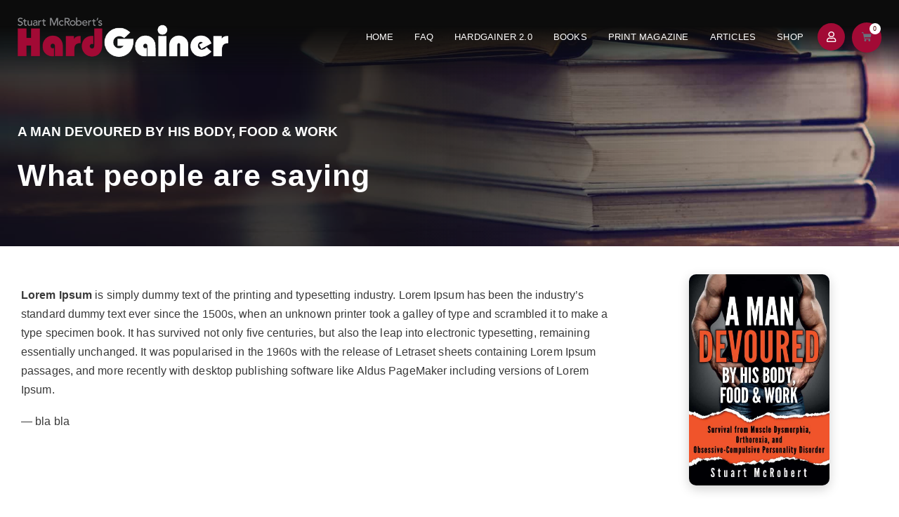

--- FILE ---
content_type: text/html; charset=UTF-8
request_url: https://www.hardgainer.com/book/devoured/what-people-are-saying/
body_size: 21742
content:
<!doctype html><html class="no-js" lang="en-US"><head><script data-no-optimize="1">var litespeed_docref=sessionStorage.getItem("litespeed_docref");litespeed_docref&&(Object.defineProperty(document,"referrer",{get:function(){return litespeed_docref}}),sessionStorage.removeItem("litespeed_docref"));</script> <meta charset="utf-8"><meta http-equiv="x-ua-compatible" content="ie=edge"><meta name="viewport" content="width=device-width, initial-scale=1"><meta name='robots' content='index, follow, max-image-preview:large, max-snippet:-1, max-video-preview:-1' /><style>img:is([sizes="auto" i], [sizes^="auto," i]) { contain-intrinsic-size: 3000px 1500px }</style><title>What people are saying - HardGainer</title><link rel="canonical" href="https://www.hardgainer.com/book/devoured/what-people-are-saying/" /><meta property="og:locale" content="en_US" /><meta property="og:type" content="article" /><meta property="og:title" content="What people are saying - HardGainer" /><meta property="og:description" content="A MAN DEVOURED BY HIS BODY, FOOD &#038; WORK Lorem Ipsum is simply dummy text of the printing and typesetting industry. Lorem Ipsum has been the industry&#8217;s standard dummy text ever since the 1500s, when an unknown printer took a galley of type and scrambled it to make a type specimen book. It has survived not [&hellip;]" /><meta property="og:url" content="https://www.hardgainer.com/book/devoured/what-people-are-saying/" /><meta property="og:site_name" content="HardGainer" /><meta property="article:modified_time" content="2020-01-09T00:56:34+00:00" /><meta property="og:image" content="https://www.hardgainer.com/wphardgainer/wphardgainer/wphardgainer/wp-content/uploads/2019/12/New-Book-681x1024.jpg" /><meta name="twitter:card" content="summary_large_image" /><meta name="twitter:label1" content="Est. reading time" /><meta name="twitter:data1" content="1 minute" /> <script type="application/ld+json" class="yoast-schema-graph">{"@context":"https://schema.org","@graph":[{"@type":"WebPage","@id":"https://www.hardgainer.com/book/devoured/what-people-are-saying/","url":"https://www.hardgainer.com/book/devoured/what-people-are-saying/","name":"What people are saying - HardGainer","isPartOf":{"@id":"https://www.hardgainer.com/#website"},"primaryImageOfPage":{"@id":"https://www.hardgainer.com/book/devoured/what-people-are-saying/#primaryimage"},"image":{"@id":"https://www.hardgainer.com/book/devoured/what-people-are-saying/#primaryimage"},"thumbnailUrl":"https://www.hardgainer.com/wphardgainer/wphardgainer/wphardgainer/wp-content/uploads/2019/12/New-Book-681x1024.jpg","datePublished":"2020-01-09T00:51:12+00:00","dateModified":"2020-01-09T00:56:34+00:00","breadcrumb":{"@id":"https://www.hardgainer.com/book/devoured/what-people-are-saying/#breadcrumb"},"inLanguage":"en-US","potentialAction":[{"@type":"ReadAction","target":["https://www.hardgainer.com/book/devoured/what-people-are-saying/"]}]},{"@type":"ImageObject","inLanguage":"en-US","@id":"https://www.hardgainer.com/book/devoured/what-people-are-saying/#primaryimage","url":"https://www.hardgainer.com/wphardgainer/wphardgainer/wphardgainer/wp-content/uploads/2019/12/New-Book-681x1024.jpg","contentUrl":"https://www.hardgainer.com/wphardgainer/wphardgainer/wphardgainer/wp-content/uploads/2019/12/New-Book-681x1024.jpg"},{"@type":"BreadcrumbList","@id":"https://www.hardgainer.com/book/devoured/what-people-are-saying/#breadcrumb","itemListElement":[{"@type":"ListItem","position":1,"name":"Home","item":"https://www.hardgainer.com/"},{"@type":"ListItem","position":2,"name":"Books","item":"https://www.hardgainer.com/book/"},{"@type":"ListItem","position":3,"name":"DEVOURED","item":"https://www.hardgainer.com/book/devoured/"},{"@type":"ListItem","position":4,"name":"What people are saying"}]},{"@type":"WebSite","@id":"https://www.hardgainer.com/#website","url":"https://www.hardgainer.com/","name":"HardGainer","description":"The Bastion Of Drug-Free Bodybuilding","potentialAction":[{"@type":"SearchAction","target":{"@type":"EntryPoint","urlTemplate":"https://www.hardgainer.com/?s={search_term_string}"},"query-input":{"@type":"PropertyValueSpecification","valueRequired":true,"valueName":"search_term_string"}}],"inLanguage":"en-US"}]}</script> <link rel='preconnect' href='https://cdn.iubenda.com' /><link rel='preconnect' href='https://connect.facebook.net' /><link rel='preconnect' href='https://hits-i.iubenda.com' /><link rel='preconnect' href='https://www.facebook.com' /><style id="litespeed-ccss">ul{box-sizing:border-box}:root{--wp--preset--font-size--normal:16px;--wp--preset--font-size--huge:42px}:root{--drawer-width:480px;--neg-drawer-width:calc(var(--drawer-width)*-1)}body{--wp--preset--color--black:#000;--wp--preset--color--cyan-bluish-gray:#abb8c3;--wp--preset--color--white:#fff;--wp--preset--color--pale-pink:#f78da7;--wp--preset--color--vivid-red:#cf2e2e;--wp--preset--color--luminous-vivid-orange:#ff6900;--wp--preset--color--luminous-vivid-amber:#fcb900;--wp--preset--color--light-green-cyan:#7bdcb5;--wp--preset--color--vivid-green-cyan:#00d084;--wp--preset--color--pale-cyan-blue:#8ed1fc;--wp--preset--color--vivid-cyan-blue:#0693e3;--wp--preset--color--vivid-purple:#9b51e0;--wp--preset--gradient--vivid-cyan-blue-to-vivid-purple:linear-gradient(135deg,rgba(6,147,227,1) 0%,#9b51e0 100%);--wp--preset--gradient--light-green-cyan-to-vivid-green-cyan:linear-gradient(135deg,#7adcb4 0%,#00d082 100%);--wp--preset--gradient--luminous-vivid-amber-to-luminous-vivid-orange:linear-gradient(135deg,rgba(252,185,0,1) 0%,rgba(255,105,0,1) 100%);--wp--preset--gradient--luminous-vivid-orange-to-vivid-red:linear-gradient(135deg,rgba(255,105,0,1) 0%,#cf2e2e 100%);--wp--preset--gradient--very-light-gray-to-cyan-bluish-gray:linear-gradient(135deg,#eee 0%,#a9b8c3 100%);--wp--preset--gradient--cool-to-warm-spectrum:linear-gradient(135deg,#4aeadc 0%,#9778d1 20%,#cf2aba 40%,#ee2c82 60%,#fb6962 80%,#fef84c 100%);--wp--preset--gradient--blush-light-purple:linear-gradient(135deg,#ffceec 0%,#9896f0 100%);--wp--preset--gradient--blush-bordeaux:linear-gradient(135deg,#fecda5 0%,#fe2d2d 50%,#6b003e 100%);--wp--preset--gradient--luminous-dusk:linear-gradient(135deg,#ffcb70 0%,#c751c0 50%,#4158d0 100%);--wp--preset--gradient--pale-ocean:linear-gradient(135deg,#fff5cb 0%,#b6e3d4 50%,#33a7b5 100%);--wp--preset--gradient--electric-grass:linear-gradient(135deg,#caf880 0%,#71ce7e 100%);--wp--preset--gradient--midnight:linear-gradient(135deg,#020381 0%,#2874fc 100%);--wp--preset--font-size--small:13px;--wp--preset--font-size--medium:20px;--wp--preset--font-size--large:36px;--wp--preset--font-size--x-large:42px;--wp--preset--spacing--20:.44rem;--wp--preset--spacing--30:.67rem;--wp--preset--spacing--40:1rem;--wp--preset--spacing--50:1.5rem;--wp--preset--spacing--60:2.25rem;--wp--preset--spacing--70:3.38rem;--wp--preset--spacing--80:5.06rem;--wp--preset--shadow--natural:6px 6px 9px rgba(0,0,0,.2);--wp--preset--shadow--deep:12px 12px 50px rgba(0,0,0,.4);--wp--preset--shadow--sharp:6px 6px 0px rgba(0,0,0,.2);--wp--preset--shadow--outlined:6px 6px 0px -3px rgba(255,255,255,1),6px 6px rgba(0,0,0,1);--wp--preset--shadow--crisp:6px 6px 0px rgba(0,0,0,1)}:root{--woocommerce:#7f54b3;--wc-green:#7ad03a;--wc-red:#a00;--wc-orange:#ffba00;--wc-blue:#2ea2cc;--wc-primary:#7f54b3;--wc-primary-text:#fff;--wc-secondary:#e9e6ed;--wc-secondary-text:#515151;--wc-highlight:#b3af54;--wc-highligh-text:#fff;--wc-content-bg:#fff;--wc-subtext:#767676}@media only screen and (max-width:768px){:root{--woocommerce:#7f54b3;--wc-green:#7ad03a;--wc-red:#a00;--wc-orange:#ffba00;--wc-blue:#2ea2cc;--wc-primary:#7f54b3;--wc-primary-text:#fff;--wc-secondary:#e9e6ed;--wc-secondary-text:#515151;--wc-highlight:#b3af54;--wc-highligh-text:#fff;--wc-content-bg:#fff;--wc-subtext:#767676}}:root{--woocommerce:#7f54b3;--wc-green:#7ad03a;--wc-red:#a00;--wc-orange:#ffba00;--wc-blue:#2ea2cc;--wc-primary:#7f54b3;--wc-primary-text:#fff;--wc-secondary:#e9e6ed;--wc-secondary-text:#515151;--wc-highlight:#b3af54;--wc-highligh-text:#fff;--wc-content-bg:#fff;--wc-subtext:#767676}html{background-color:#fff;font-size:100%;-moz-osx-font-smoothing:grayscale;-webkit-font-smoothing:antialiased;min-width:300px;overflow-x:hidden;overflow-y:scroll;text-rendering:optimizeLegibility;-webkit-text-size-adjust:100%;-moz-text-size-adjust:100%;-ms-text-size-adjust:100%;text-size-adjust:100%;box-sizing:border-box}*,:after,:before{box-sizing:inherit}body{font-size:16px;line-height:1.65;color:#565656;margin:0;padding:0;background-color:#fff}a{background-color:transparent}strong{font-weight:bolder}img{border-style:none}::-webkit-file-upload-button{-webkit-appearance:button;font:inherit}#ntr-app{display:block;width:100%;height:100%;overflow-x:hidden;min-height:100vh}img{vertical-align:middle;border-style:none;max-width:none;height:auto}a,a:visited{text-decoration:none;outline:none;color:blue}p{margin-bottom:1.15rem}h2{margin:2.75rem 0 1.05rem;font-weight:400;line-height:1.15}h2{font-size:2.441em}:root{--font-color:#3d3d3d;--dark-blue:#0c548a;--orange:#f97c00;--spacing:80px}body{font-size:16px;color:var(--font-color);line-height:1.45}h2{font-weight:600}a,a:visited{text-decoration:none;outline:none;color:var(--dark-blue)}[class*=" eicon-"],[class^=eicon]{display:inline-block;font-family:eicons;font-size:inherit;font-weight:400;font-style:normal;font-variant:normal;line-height:1;text-rendering:auto;-webkit-font-smoothing:antialiased;-moz-osx-font-smoothing:grayscale}.eicon-menu-bar:before{content:"\e816"}.eicon-close:before{content:"\e87f"}.eicon-cart-solid:before{content:"\e8eb"}.elementor-screen-only{position:absolute;top:-10000em;width:1px;height:1px;margin:-1px;padding:0;overflow:hidden;clip:rect(0,0,0,0);border:0}.elementor *,.elementor :after,.elementor :before{box-sizing:border-box}.elementor a{box-shadow:none;text-decoration:none}.elementor img{height:auto;max-width:100%;border:none;border-radius:0;box-shadow:none}.elementor .elementor-background-overlay{height:100%;width:100%;top:0;left:0;position:absolute}.elementor-widget-wrap .elementor-element.elementor-widget__width-auto{max-width:100%}.elementor-element{--flex-direction:initial;--flex-wrap:initial;--justify-content:initial;--align-items:initial;--align-content:initial;--gap:initial;--flex-basis:initial;--flex-grow:initial;--flex-shrink:initial;--order:initial;--align-self:initial;flex-basis:var(--flex-basis);flex-grow:var(--flex-grow);flex-shrink:var(--flex-shrink);order:var(--order);align-self:var(--align-self)}:root{--page-title-display:block}.elementor-section{position:relative}.elementor-section .elementor-container{display:flex;margin-right:auto;margin-left:auto;position:relative}@media (max-width:1365px){.elementor-section .elementor-container{flex-wrap:wrap}}.elementor-section.elementor-section-boxed>.elementor-container{max-width:1140px}.elementor-section.elementor-section-stretched{position:relative;width:100%}.elementor-section.elementor-section-items-middle>.elementor-container{align-items:center}.elementor-widget-wrap{position:relative;width:100%;flex-wrap:wrap;align-content:flex-start}.elementor:not(.elementor-bc-flex-widget) .elementor-widget-wrap{display:flex}.elementor-widget-wrap>.elementor-element{width:100%}.elementor-widget{position:relative}.elementor-widget:not(:last-child){margin-bottom:20px}.elementor-widget:not(:last-child).elementor-widget__width-auto{margin-bottom:0}.elementor-column{position:relative;min-height:1px;display:flex}.elementor-column-gap-extended>.elementor-column>.elementor-element-populated{padding:15px}.elementor-column-gap-wide>.elementor-column>.elementor-element-populated{padding:20px}@media (min-width:1024px){.elementor-column.elementor-col-33{width:33.333%}.elementor-column.elementor-col-50{width:50%}.elementor-column.elementor-col-100{width:100%}}@media (max-width:1023px){.elementor-column{width:100%}}.elementor-button{display:inline-block;line-height:1;background-color:#69727d;font-size:15px;padding:12px 24px;border-radius:3px;color:#fff;fill:#fff;text-align:center}.elementor-button:visited{color:#fff}.elementor-button-icon{flex-grow:0;order:5}.elementor-button-text{flex-grow:1;order:10;display:inline-block}.elementor-button span{text-decoration:inherit}.elementor-view-stacked .elementor-icon{padding:.5em;background-color:#69727d;color:#fff;fill:#fff}.elementor-icon{display:inline-block;line-height:1;color:#69727d;font-size:50px;text-align:center}.elementor-icon i{width:1em;height:1em;position:relative;display:block}.elementor-icon i:before{position:absolute;left:50%;transform:translateX(-50%)}.elementor-shape-circle .elementor-icon{border-radius:50%}.elementor-element,.elementor-lightbox{--swiper-theme-color:#000;--swiper-navigation-size:44px;--swiper-pagination-bullet-size:6px;--swiper-pagination-bullet-horizontal-gap:6px}.elementor-lightbox{--lightbox-ui-color:hsla(0,0%,93.3%,.9);--lightbox-ui-color-hover:#fff;--lightbox-text-color:var(--lightbox-ui-color);--lightbox-header-icons-size:20px;--lightbox-navigation-icons-size:25px}@media (max-width:1023px){.elementor .elementor-hidden-phone{display:none}}@media (min-width:1024px) and (max-width:1365px){.elementor .elementor-hidden-tablet{display:none}}@media (min-width:1366px) and (max-width:99999px){.elementor .elementor-hidden-desktop{display:none}}.elementor-heading-title{padding:0;margin:0;line-height:1}.elementor-widget-image{text-align:center}.elementor-widget-image a{display:inline-block}.elementor-widget-image img{vertical-align:middle;display:inline-block}.elementor-1131 .elementor-element.elementor-element-7d84e2f:not(.elementor-motion-effects-element-type-background){background-image:url("https://www.hardgainer.com/wphardgainer/wp-content/uploads/2019/12/5918.jpg")}.elementor-kit-6705{--e-global-color-primary:#6ec1e4;--e-global-color-secondary:#54595f;--e-global-color-text:#7a7a7a;--e-global-color-accent:#61ce70;--e-global-color-1d98fe73:#4054b2;--e-global-color-2948dd8e:#23a455;--e-global-color-5263a5d0:#000;--e-global-color-41cd2f6a:#fff;--e-global-color-433a987b:#1c1c1c;--e-global-color-ec7f1c0:#b9ec0c;--e-global-typography-primary-font-family:"Roboto";--e-global-typography-primary-font-weight:600;--e-global-typography-secondary-font-family:"Roboto Slab";--e-global-typography-secondary-font-weight:400;--e-global-typography-text-font-family:"Roboto";--e-global-typography-text-font-weight:400;--e-global-typography-accent-font-family:"Roboto";--e-global-typography-accent-font-weight:500}.elementor-section.elementor-section-boxed>.elementor-container{max-width:1280px}.elementor-widget:not(:last-child){margin-block-end:20px}.elementor-element{--widgets-spacing:20px 20px}@media (max-width:1365px){.elementor-section.elementor-section-boxed>.elementor-container{max-width:1024px}}@media (max-width:1023px){.elementor-section.elementor-section-boxed>.elementor-container{max-width:767px}}.elementor-location-header:before{content:"";display:table;clear:both}.elementor-menu-cart__wrapper{text-align:var(--main-alignment,left)}.elementor-menu-cart__toggle_wrapper{display:inline-block;position:relative}.elementor-menu-cart__toggle{display:inline-block}.elementor-menu-cart__toggle .elementor-button{background-color:var(--toggle-button-background-color,transparent);color:var(--toggle-button-text-color,#69727d);border:var(--toggle-button-border-width,1px) var(--toggle-button-border-type,solid) var(--toggle-button-border-color,#69727d);border-radius:var(--toggle-button-border-radius,0);display:inline-flex;flex-direction:row-reverse;align-items:center;padding:var(--toggle-icon-padding,12px 24px)}.elementor-menu-cart__toggle .elementor-button-text{-webkit-margin-end:.3em;margin-inline-end:.3em}.elementor-menu-cart__toggle .elementor-button-icon{position:relative}.elementor-menu-cart__toggle .elementor-button-icon{color:var(--toggle-button-icon-color,#69727d);font-size:var(--toggle-icon-size,inherit)}.elementor-menu-cart--items-indicator-bubble .elementor-menu-cart__toggle .elementor-button-icon .elementor-button-icon-qty[data-counter]{display:block;position:absolute;min-width:1.6em;height:1.6em;line-height:1.5em;top:-.7em;inset-inline-end:-.7em;border-radius:100%;color:var(--items-indicator-text-color,#fff);background-color:var(--items-indicator-background-color,#d9534f);text-align:center;font-size:10px}.elementor-menu-cart__container{transform:scale(1);overflow:hidden;position:fixed;z-index:9998;top:0;left:0;width:100vw;height:100%;background-color:rgba(0,0,0,.25);text-align:left}.elementor-menu-cart__main{position:fixed;left:var(--side-cart-alignment-left,auto);right:var(--side-cart-alignment-right,0);transform:translateX(0);top:0;bottom:0;display:flex;flex-direction:column;align-items:stretch;font-size:14px;min-height:200px;width:350px;max-width:100%;padding:var(--cart-padding,20px 30px);background-color:var(--cart-background-color,#fff);box-shadow:0 0 20px rgba(0,0,0,.2);border-style:var(--cart-border-style,none);border-color:var(--cart-border-color,initial);border-radius:var(--cart-border-radius,0);margin-top:var(--mini-cart-spacing,0)}.elementor-menu-cart__main .widget_shopping_cart_content{height:100%;display:flex;flex-direction:column}body.elementor-default .elementor-widget-woocommerce-menu-cart:not(.elementor-menu-cart--shown) .elementor-menu-cart__container{background-color:transparent;transform:scale(0)}body.elementor-default .elementor-widget-woocommerce-menu-cart:not(.elementor-menu-cart--shown) .elementor-menu-cart__main{overflow:hidden;opacity:0;transform:var(--side-cart-alignment-transform,translateX(100%))}.elementor-menu-cart__close-button{width:var(--cart-close-icon-size,25px);height:var(--cart-close-icon-size,25px);position:relative;margin:0 0 20px;align-self:flex-end;display:inline-block;font-family:eicons;font-size:20px;line-height:1}.elementor-menu-cart__close-button:after,.elementor-menu-cart__close-button:before{content:"";position:absolute;height:3px;width:100%;top:50%;left:0;margin-top:-1px;background:var(--cart-close-button-color,#69727d);border-radius:1px}.elementor-menu-cart__close-button:before{transform:rotate(45deg)}.elementor-menu-cart__close-button:after{transform:rotate(-45deg)}.elementor-widget-woocommerce-menu-cart:not(.elementor-menu-cart--show-subtotal-yes) .elementor-menu-cart__toggle .elementor-button-text{display:none}.elementor-item:after,.elementor-item:before{display:block;position:absolute}.elementor-item:not(:hover):not(:focus):not(.elementor-item-active):not(.highlighted):after,.elementor-item:not(:hover):not(:focus):not(.elementor-item-active):not(.highlighted):before{opacity:0}.e--pointer-underline .elementor-item:after,.e--pointer-underline .elementor-item:before{height:3px;width:100%;left:0;background-color:#3f444b;z-index:2}.e--pointer-underline .elementor-item:after{content:"";bottom:0}.elementor-nav-menu--main .elementor-nav-menu a{padding:13px 20px}.elementor-nav-menu--main .elementor-nav-menu ul{position:absolute;width:12em;border-width:0;border-style:solid;padding:0}.elementor-nav-menu--layout-horizontal{display:flex}.elementor-nav-menu--layout-horizontal .elementor-nav-menu{display:flex;flex-wrap:wrap}.elementor-nav-menu--layout-horizontal .elementor-nav-menu a{white-space:nowrap;flex-grow:1}.elementor-nav-menu--layout-horizontal .elementor-nav-menu>li{display:flex}.elementor-nav-menu--layout-horizontal .elementor-nav-menu>li ul{top:100%!important}.elementor-nav-menu--layout-horizontal .elementor-nav-menu>li:not(:first-child)>a{-webkit-margin-start:var(--e-nav-menu-horizontal-menu-item-margin);margin-inline-start:var(--e-nav-menu-horizontal-menu-item-margin)}.elementor-nav-menu--layout-horizontal .elementor-nav-menu>li:not(:first-child)>ul{left:var(--e-nav-menu-horizontal-menu-item-margin)!important}.elementor-nav-menu--layout-horizontal .elementor-nav-menu>li:not(:last-child)>a{-webkit-margin-end:var(--e-nav-menu-horizontal-menu-item-margin);margin-inline-end:var(--e-nav-menu-horizontal-menu-item-margin)}.elementor-nav-menu--layout-horizontal .elementor-nav-menu>li:not(:last-child):after{content:var(--e-nav-menu-divider-content,none);height:var(--e-nav-menu-divider-height,35%);border-left:var(--e-nav-menu-divider-width,2px) var(--e-nav-menu-divider-style,solid) var(--e-nav-menu-divider-color,#000);border-bottom-color:var(--e-nav-menu-divider-color,#000);border-right-color:var(--e-nav-menu-divider-color,#000);border-top-color:var(--e-nav-menu-divider-color,#000);align-self:center}.elementor-nav-menu__align-right .elementor-nav-menu{margin-left:auto;justify-content:flex-end}.elementor-widget-nav-menu .elementor-widget-container{display:flex;flex-direction:column}.elementor-nav-menu{position:relative;z-index:2}.elementor-nav-menu:after{content:" ";display:block;height:0;font:0/0 serif;clear:both;visibility:hidden;overflow:hidden}.elementor-nav-menu,.elementor-nav-menu li,.elementor-nav-menu ul{display:block;list-style:none;margin:0;padding:0;line-height:normal}.elementor-nav-menu ul{display:none}.elementor-nav-menu a,.elementor-nav-menu li{position:relative}.elementor-nav-menu li{border-width:0}.elementor-nav-menu a{display:flex;align-items:center}.elementor-nav-menu a{padding:10px 20px;line-height:20px}.elementor-menu-toggle{display:flex;align-items:center;justify-content:center;font-size:var(--nav-menu-icon-size,22px);padding:.25em;border:0 solid;border-radius:3px;background-color:rgba(0,0,0,.05);color:#33373d}.elementor-menu-toggle:not(.elementor-active) .elementor-menu-toggle__icon--close{display:none}.elementor-nav-menu--dropdown{background-color:#fff;font-size:13px}.elementor-nav-menu--dropdown.elementor-nav-menu__container{margin-top:10px;transform-origin:top;overflow-y:auto;overflow-x:hidden}.elementor-nav-menu--dropdown.elementor-nav-menu__container .elementor-sub-item{font-size:.85em}.elementor-nav-menu--dropdown a{color:#33373d}ul.elementor-nav-menu--dropdown a{text-shadow:none;border-left:8px solid transparent}.elementor-nav-menu--toggle{--menu-height:100vh}.elementor-nav-menu--toggle .elementor-menu-toggle:not(.elementor-active)+.elementor-nav-menu__container{transform:scaleY(0);max-height:0;overflow:hidden}.elementor-nav-menu--stretch .elementor-nav-menu__container.elementor-nav-menu--dropdown{position:absolute;z-index:9997}@media (max-width:1023px){.elementor-nav-menu--dropdown-mobile .elementor-nav-menu--main{display:none}}@media (min-width:1024px){.elementor-nav-menu--dropdown-mobile .elementor-menu-toggle,.elementor-nav-menu--dropdown-mobile .elementor-nav-menu--dropdown{display:none}.elementor-nav-menu--dropdown-mobile nav.elementor-nav-menu--dropdown.elementor-nav-menu__container{overflow-y:hidden}}.far{-moz-osx-font-smoothing:grayscale;-webkit-font-smoothing:antialiased;display:inline-block;font-style:normal;font-variant:normal;text-rendering:auto;line-height:1}.fa-user:before{content:"\f007"}.far{font-weight:400}.far{font-family:"Font Awesome 5 Free"}.elementor-1131 .elementor-element.elementor-element-7d84e2f>.elementor-container{max-width:1260px;min-height:200px}.elementor-1131 .elementor-element.elementor-element-7d84e2f:not(.elementor-motion-effects-element-type-background){background-color:#1c1c1c;background-position:bottom center;background-size:cover}.elementor-1131 .elementor-element.elementor-element-7d84e2f>.elementor-background-overlay{background-color:transparent;background-image:linear-gradient(90deg,#0c0c0c 45%,rgba(71,7,23,0) 100%);opacity:.76}.elementor-1131 .elementor-element.elementor-element-7d84e2f{padding:100px 0 0}.elementor-1131 .elementor-element.elementor-element-7966b07 .elementor-heading-title{color:#fff;font-family:"Ubuntu",Sans-serif;font-size:2.7rem;font-weight:600;line-height:1.3em;letter-spacing:1px}.elementor-1131 .elementor-element.elementor-element-ffa7752>.elementor-container{max-width:1260px}.elementor-1131 .elementor-element.elementor-element-ffa7752{padding:20px 0}.elementor-1131 .elementor-element.elementor-element-7e57720{color:#393939;font-family:"Ubuntu",Sans-serif;font-size:1rem;line-height:1.7em;letter-spacing:.1px}.elementor-1131 .elementor-element.elementor-element-54d2d79{text-align:center}.elementor-1131 .elementor-element.elementor-element-54d2d79 img{width:200px;border-radius:10px;box-shadow:0px 5px 16px 0px rgba(0,0,0,.18)}@media (min-width:1024px){.elementor-1131 .elementor-element.elementor-element-83add6e{width:70%}.elementor-1131 .elementor-element.elementor-element-e7f9583{width:30%}}@media (max-width:1023px){.elementor-1131 .elementor-element.elementor-element-7966b07 .elementor-heading-title{font-size:2rem}.elementor-1131 .elementor-element.elementor-element-54d2d79{text-align:left}}.elementor-78 .elementor-element.elementor-element-54de43f>.elementor-container{max-width:1260px}.elementor-78 .elementor-element.elementor-element-54de43f:not(.elementor-motion-effects-element-type-background){background-color:transparent;background-image:linear-gradient(180deg,#0c0c0c 35%,rgba(12,1,1,0) 100%)}.elementor-78 .elementor-element.elementor-element-54de43f{box-shadow:0px 0px 0px 0px rgba(0,0,0,0);z-index:1000}.elementor-78 .elementor-element.elementor-element-e483ab8{text-align:left}.elementor-78 .elementor-element.elementor-element-e483ab8 img{width:300px}.elementor-78 .elementor-element.elementor-element-df58249.elementor-column.elementor-element[data-element_type="column"]>.elementor-widget-wrap.elementor-element-populated{align-content:center;align-items:center}.elementor-78 .elementor-element.elementor-element-df58249.elementor-column>.elementor-widget-wrap{justify-content:flex-end}.elementor-78 .elementor-element.elementor-element-07095a7 .elementor-menu-toggle{margin:0 auto;background-color:#a20a35;border-width:0;border-radius:100%}.elementor-78 .elementor-element.elementor-element-07095a7 .elementor-nav-menu .elementor-item{font-family:"Ubuntu",Sans-serif;font-size:.8rem;font-weight:500;text-transform:uppercase;letter-spacing:.2px}.elementor-78 .elementor-element.elementor-element-07095a7 .elementor-nav-menu--main .elementor-item{color:#fff;fill:#fff;padding-left:15px;padding-right:15px}.elementor-78 .elementor-element.elementor-element-07095a7 .elementor-nav-menu--main:not(.e--pointer-framed) .elementor-item:before,.elementor-78 .elementor-element.elementor-element-07095a7 .elementor-nav-menu--main:not(.e--pointer-framed) .elementor-item:after{background-color:#fff}.elementor-78 .elementor-element.elementor-element-07095a7 .e--pointer-underline .elementor-item:after{height:2px}.elementor-78 .elementor-element.elementor-element-07095a7 .elementor-nav-menu--dropdown a,.elementor-78 .elementor-element.elementor-element-07095a7 .elementor-menu-toggle{color:#222}.elementor-78 .elementor-element.elementor-element-07095a7 .elementor-nav-menu--dropdown .elementor-item,.elementor-78 .elementor-element.elementor-element-07095a7 .elementor-nav-menu--dropdown .elementor-sub-item{font-family:"Ubuntu",Sans-serif;text-transform:uppercase}.elementor-78 .elementor-element.elementor-element-07095a7 .elementor-nav-menu--main .elementor-nav-menu--dropdown,.elementor-78 .elementor-element.elementor-element-07095a7 .elementor-nav-menu__container.elementor-nav-menu--dropdown{box-shadow:0px 0px 10px 0px rgba(0,0,0,.5)}.elementor-78 .elementor-element.elementor-element-07095a7 div.elementor-menu-toggle{color:#fff}.elementor-78 .elementor-element.elementor-element-07095a7{--nav-menu-icon-size:25px;width:auto;max-width:auto}.elementor-78 .elementor-element.elementor-element-c9cb002 .elementor-icon-wrapper{text-align:center}.elementor-78 .elementor-element.elementor-element-c9cb002.elementor-view-stacked .elementor-icon{background-color:#a20a35;color:#fff}.elementor-78 .elementor-element.elementor-element-c9cb002 .elementor-icon{font-size:15px;padding:12px}.elementor-78 .elementor-element.elementor-element-c9cb002>.elementor-widget-container{margin:5px 0 0;padding:0 10px 0 5px}.elementor-78 .elementor-element.elementor-element-c9cb002{width:auto;max-width:auto}.elementor-78 .elementor-element.elementor-element-0cebce3{--main-alignment:left;--divider-style:solid;--subtotal-divider-style:solid;--elementor-remove-from-cart-button:none;--remove-from-cart-button:block;--toggle-button-background-color:#a20a35;--toggle-button-border-width:0px;--toggle-button-border-radius:100px;--toggle-icon-size:14px;--toggle-icon-padding:14px;--items-indicator-text-color:#560a0a;--items-indicator-background-color:#fff;--cart-border-style:none;--menu-cart-subtotal-color:#4b4b4b;--product-price-color:#393939;--divider-color:rgba(0,0,0,0);--subtotal-divider-color:rgba(0,0,0,0);--divider-width:1px;--subtotal-divider-top-width:1px;--subtotal-divider-right-width:1px;--subtotal-divider-bottom-width:1px;--subtotal-divider-left-width:1px;--product-divider-gap:21px;--cart-footer-layout:1fr 1fr;--products-max-height-sidecart:calc(100vh - 240px);--products-max-height-minicart:calc(100vh - 385px);--space-between-buttons:6px;--cart-footer-buttons-border-radius:100px;--view-cart-button-text-color:#a20a35;--view-cart-button-background-color:#e8e8e8;--checkout-button-text-color:#fff;--checkout-button-background-color:#a20a35;width:auto;max-width:auto;align-self:center}body:not(.rtl) .elementor-78 .elementor-element.elementor-element-0cebce3 .elementor-menu-cart__toggle .elementor-button-icon .elementor-button-icon-qty[data-counter]{right:-1.3em;top:-1.3em}.elementor-78 .elementor-element.elementor-element-0cebce3 .widget_shopping_cart_content{--subtotal-divider-left-width:0;--subtotal-divider-right-width:0}@media (max-width:1023px){.elementor-78 .elementor-element.elementor-element-7249c5a{width:50%}.elementor-78 .elementor-element.elementor-element-e483ab8{text-align:left}.elementor-78 .elementor-element.elementor-element-e483ab8 img{width:150px}.elementor-78 .elementor-element.elementor-element-df58249{width:50%}.elementor-78 .elementor-element.elementor-element-07095a7 .elementor-nav-menu--dropdown .elementor-item,.elementor-78 .elementor-element.elementor-element-07095a7 .elementor-nav-menu--dropdown .elementor-sub-item{font-size:.9rem;letter-spacing:.8px}.elementor-78 .elementor-element.elementor-element-07095a7 .elementor-nav-menu--dropdown a{padding-left:16px;padding-right:16px;padding-top:13px;padding-bottom:13px}.elementor-78 .elementor-element.elementor-element-07095a7 .elementor-nav-menu--main>.elementor-nav-menu>li>.elementor-nav-menu--dropdown,.elementor-78 .elementor-element.elementor-element-07095a7 .elementor-nav-menu__container.elementor-nav-menu--dropdown{margin-top:20px!important}.elementor-78 .elementor-element.elementor-element-07095a7>.elementor-widget-container{margin:0}.elementor-78 .elementor-element.elementor-element-c9cb002>.elementor-widget-container{margin:5px 10px 0;padding:0}}@media (min-width:1024px){.elementor-78 .elementor-element.elementor-element-7249c5a{width:28%}.elementor-78 .elementor-element.elementor-element-df58249{width:72%}}.elementor-78 .elementor-element.elementor-element-54de43f{position:fixed;width:100%;top:0;left:0}@media (min-width:1024px){.elementor-74 .elementor-element.elementor-element-0fab19f{width:45.786%}}.far{-moz-osx-font-smoothing:grayscale;-webkit-font-smoothing:antialiased;display:inline-block;font-style:normal;font-variant:normal;text-rendering:auto;line-height:1}.fa-user:before{content:"\f007"}.far{font-family:"Font Awesome 5 Free";font-weight:400}html,body{margin:0;padding:0}</style><link rel="preload" data-asynced="1" data-optimized="2" as="style" onload="this.onload=null;this.rel='stylesheet'" href="https://www.hardgainer.com/wphardgainer/wp-content/litespeed/ucss/d99805d637e17fd2dade1ef4435a6c2d.css?ver=b855f" /><script type="litespeed/javascript">!function(a){"use strict";var b=function(b,c,d){function e(a){return h.body?a():void setTimeout(function(){e(a)})}function f(){i.addEventListener&&i.removeEventListener("load",f),i.media=d||"all"}var g,h=a.document,i=h.createElement("link");if(c)g=c;else{var j=(h.body||h.getElementsByTagName("head")[0]).childNodes;g=j[j.length-1]}var k=h.styleSheets;i.rel="stylesheet",i.href=b,i.media="only x",e(function(){g.parentNode.insertBefore(i,c?g:g.nextSibling)});var l=function(a){for(var b=i.href,c=k.length;c--;)if(k[c].href===b)return a();setTimeout(function(){l(a)})};return i.addEventListener&&i.addEventListener("load",f),i.onloadcssdefined=l,l(f),i};"undefined"!=typeof exports?exports.loadCSS=b:a.loadCSS=b}("undefined"!=typeof global?global:this);!function(a){if(a.loadCSS){var b=loadCSS.relpreload={};if(b.support=function(){try{return a.document.createElement("link").relList.supports("preload")}catch(b){return!1}},b.poly=function(){for(var b=a.document.getElementsByTagName("link"),c=0;c<b.length;c++){var d=b[c];"preload"===d.rel&&"style"===d.getAttribute("as")&&(a.loadCSS(d.href,d,d.getAttribute("media")),d.rel=null)}},!b.support()){b.poly();var c=a.setInterval(b.poly,300);a.addEventListener&&a.addEventListener("load",function(){b.poly(),a.clearInterval(c)}),a.attachEvent&&a.attachEvent("onload",function(){a.clearInterval(c)})}}}(this);</script> <style id='classic-theme-styles-inline-css' type='text/css'>/*! This file is auto-generated */
.wp-block-button__link{color:#fff;background-color:#32373c;border-radius:9999px;box-shadow:none;text-decoration:none;padding:calc(.667em + 2px) calc(1.333em + 2px);font-size:1.125em}.wp-block-file__button{background:#32373c;color:#fff;text-decoration:none}</style><style id='global-styles-inline-css' type='text/css'>:root{--wp--preset--aspect-ratio--square: 1;--wp--preset--aspect-ratio--4-3: 4/3;--wp--preset--aspect-ratio--3-4: 3/4;--wp--preset--aspect-ratio--3-2: 3/2;--wp--preset--aspect-ratio--2-3: 2/3;--wp--preset--aspect-ratio--16-9: 16/9;--wp--preset--aspect-ratio--9-16: 9/16;--wp--preset--color--black: #000000;--wp--preset--color--cyan-bluish-gray: #abb8c3;--wp--preset--color--white: #ffffff;--wp--preset--color--pale-pink: #f78da7;--wp--preset--color--vivid-red: #cf2e2e;--wp--preset--color--luminous-vivid-orange: #ff6900;--wp--preset--color--luminous-vivid-amber: #fcb900;--wp--preset--color--light-green-cyan: #7bdcb5;--wp--preset--color--vivid-green-cyan: #00d084;--wp--preset--color--pale-cyan-blue: #8ed1fc;--wp--preset--color--vivid-cyan-blue: #0693e3;--wp--preset--color--vivid-purple: #9b51e0;--wp--preset--gradient--vivid-cyan-blue-to-vivid-purple: linear-gradient(135deg,rgba(6,147,227,1) 0%,rgb(155,81,224) 100%);--wp--preset--gradient--light-green-cyan-to-vivid-green-cyan: linear-gradient(135deg,rgb(122,220,180) 0%,rgb(0,208,130) 100%);--wp--preset--gradient--luminous-vivid-amber-to-luminous-vivid-orange: linear-gradient(135deg,rgba(252,185,0,1) 0%,rgba(255,105,0,1) 100%);--wp--preset--gradient--luminous-vivid-orange-to-vivid-red: linear-gradient(135deg,rgba(255,105,0,1) 0%,rgb(207,46,46) 100%);--wp--preset--gradient--very-light-gray-to-cyan-bluish-gray: linear-gradient(135deg,rgb(238,238,238) 0%,rgb(169,184,195) 100%);--wp--preset--gradient--cool-to-warm-spectrum: linear-gradient(135deg,rgb(74,234,220) 0%,rgb(151,120,209) 20%,rgb(207,42,186) 40%,rgb(238,44,130) 60%,rgb(251,105,98) 80%,rgb(254,248,76) 100%);--wp--preset--gradient--blush-light-purple: linear-gradient(135deg,rgb(255,206,236) 0%,rgb(152,150,240) 100%);--wp--preset--gradient--blush-bordeaux: linear-gradient(135deg,rgb(254,205,165) 0%,rgb(254,45,45) 50%,rgb(107,0,62) 100%);--wp--preset--gradient--luminous-dusk: linear-gradient(135deg,rgb(255,203,112) 0%,rgb(199,81,192) 50%,rgb(65,88,208) 100%);--wp--preset--gradient--pale-ocean: linear-gradient(135deg,rgb(255,245,203) 0%,rgb(182,227,212) 50%,rgb(51,167,181) 100%);--wp--preset--gradient--electric-grass: linear-gradient(135deg,rgb(202,248,128) 0%,rgb(113,206,126) 100%);--wp--preset--gradient--midnight: linear-gradient(135deg,rgb(2,3,129) 0%,rgb(40,116,252) 100%);--wp--preset--font-size--small: 13px;--wp--preset--font-size--medium: 20px;--wp--preset--font-size--large: 36px;--wp--preset--font-size--x-large: 42px;--wp--preset--spacing--20: 0.44rem;--wp--preset--spacing--30: 0.67rem;--wp--preset--spacing--40: 1rem;--wp--preset--spacing--50: 1.5rem;--wp--preset--spacing--60: 2.25rem;--wp--preset--spacing--70: 3.38rem;--wp--preset--spacing--80: 5.06rem;--wp--preset--shadow--natural: 6px 6px 9px rgba(0, 0, 0, 0.2);--wp--preset--shadow--deep: 12px 12px 50px rgba(0, 0, 0, 0.4);--wp--preset--shadow--sharp: 6px 6px 0px rgba(0, 0, 0, 0.2);--wp--preset--shadow--outlined: 6px 6px 0px -3px rgba(255, 255, 255, 1), 6px 6px rgba(0, 0, 0, 1);--wp--preset--shadow--crisp: 6px 6px 0px rgba(0, 0, 0, 1);}:where(.is-layout-flex){gap: 0.5em;}:where(.is-layout-grid){gap: 0.5em;}body .is-layout-flex{display: flex;}.is-layout-flex{flex-wrap: wrap;align-items: center;}.is-layout-flex > :is(*, div){margin: 0;}body .is-layout-grid{display: grid;}.is-layout-grid > :is(*, div){margin: 0;}:where(.wp-block-columns.is-layout-flex){gap: 2em;}:where(.wp-block-columns.is-layout-grid){gap: 2em;}:where(.wp-block-post-template.is-layout-flex){gap: 1.25em;}:where(.wp-block-post-template.is-layout-grid){gap: 1.25em;}.has-black-color{color: var(--wp--preset--color--black) !important;}.has-cyan-bluish-gray-color{color: var(--wp--preset--color--cyan-bluish-gray) !important;}.has-white-color{color: var(--wp--preset--color--white) !important;}.has-pale-pink-color{color: var(--wp--preset--color--pale-pink) !important;}.has-vivid-red-color{color: var(--wp--preset--color--vivid-red) !important;}.has-luminous-vivid-orange-color{color: var(--wp--preset--color--luminous-vivid-orange) !important;}.has-luminous-vivid-amber-color{color: var(--wp--preset--color--luminous-vivid-amber) !important;}.has-light-green-cyan-color{color: var(--wp--preset--color--light-green-cyan) !important;}.has-vivid-green-cyan-color{color: var(--wp--preset--color--vivid-green-cyan) !important;}.has-pale-cyan-blue-color{color: var(--wp--preset--color--pale-cyan-blue) !important;}.has-vivid-cyan-blue-color{color: var(--wp--preset--color--vivid-cyan-blue) !important;}.has-vivid-purple-color{color: var(--wp--preset--color--vivid-purple) !important;}.has-black-background-color{background-color: var(--wp--preset--color--black) !important;}.has-cyan-bluish-gray-background-color{background-color: var(--wp--preset--color--cyan-bluish-gray) !important;}.has-white-background-color{background-color: var(--wp--preset--color--white) !important;}.has-pale-pink-background-color{background-color: var(--wp--preset--color--pale-pink) !important;}.has-vivid-red-background-color{background-color: var(--wp--preset--color--vivid-red) !important;}.has-luminous-vivid-orange-background-color{background-color: var(--wp--preset--color--luminous-vivid-orange) !important;}.has-luminous-vivid-amber-background-color{background-color: var(--wp--preset--color--luminous-vivid-amber) !important;}.has-light-green-cyan-background-color{background-color: var(--wp--preset--color--light-green-cyan) !important;}.has-vivid-green-cyan-background-color{background-color: var(--wp--preset--color--vivid-green-cyan) !important;}.has-pale-cyan-blue-background-color{background-color: var(--wp--preset--color--pale-cyan-blue) !important;}.has-vivid-cyan-blue-background-color{background-color: var(--wp--preset--color--vivid-cyan-blue) !important;}.has-vivid-purple-background-color{background-color: var(--wp--preset--color--vivid-purple) !important;}.has-black-border-color{border-color: var(--wp--preset--color--black) !important;}.has-cyan-bluish-gray-border-color{border-color: var(--wp--preset--color--cyan-bluish-gray) !important;}.has-white-border-color{border-color: var(--wp--preset--color--white) !important;}.has-pale-pink-border-color{border-color: var(--wp--preset--color--pale-pink) !important;}.has-vivid-red-border-color{border-color: var(--wp--preset--color--vivid-red) !important;}.has-luminous-vivid-orange-border-color{border-color: var(--wp--preset--color--luminous-vivid-orange) !important;}.has-luminous-vivid-amber-border-color{border-color: var(--wp--preset--color--luminous-vivid-amber) !important;}.has-light-green-cyan-border-color{border-color: var(--wp--preset--color--light-green-cyan) !important;}.has-vivid-green-cyan-border-color{border-color: var(--wp--preset--color--vivid-green-cyan) !important;}.has-pale-cyan-blue-border-color{border-color: var(--wp--preset--color--pale-cyan-blue) !important;}.has-vivid-cyan-blue-border-color{border-color: var(--wp--preset--color--vivid-cyan-blue) !important;}.has-vivid-purple-border-color{border-color: var(--wp--preset--color--vivid-purple) !important;}.has-vivid-cyan-blue-to-vivid-purple-gradient-background{background: var(--wp--preset--gradient--vivid-cyan-blue-to-vivid-purple) !important;}.has-light-green-cyan-to-vivid-green-cyan-gradient-background{background: var(--wp--preset--gradient--light-green-cyan-to-vivid-green-cyan) !important;}.has-luminous-vivid-amber-to-luminous-vivid-orange-gradient-background{background: var(--wp--preset--gradient--luminous-vivid-amber-to-luminous-vivid-orange) !important;}.has-luminous-vivid-orange-to-vivid-red-gradient-background{background: var(--wp--preset--gradient--luminous-vivid-orange-to-vivid-red) !important;}.has-very-light-gray-to-cyan-bluish-gray-gradient-background{background: var(--wp--preset--gradient--very-light-gray-to-cyan-bluish-gray) !important;}.has-cool-to-warm-spectrum-gradient-background{background: var(--wp--preset--gradient--cool-to-warm-spectrum) !important;}.has-blush-light-purple-gradient-background{background: var(--wp--preset--gradient--blush-light-purple) !important;}.has-blush-bordeaux-gradient-background{background: var(--wp--preset--gradient--blush-bordeaux) !important;}.has-luminous-dusk-gradient-background{background: var(--wp--preset--gradient--luminous-dusk) !important;}.has-pale-ocean-gradient-background{background: var(--wp--preset--gradient--pale-ocean) !important;}.has-electric-grass-gradient-background{background: var(--wp--preset--gradient--electric-grass) !important;}.has-midnight-gradient-background{background: var(--wp--preset--gradient--midnight) !important;}.has-small-font-size{font-size: var(--wp--preset--font-size--small) !important;}.has-medium-font-size{font-size: var(--wp--preset--font-size--medium) !important;}.has-large-font-size{font-size: var(--wp--preset--font-size--large) !important;}.has-x-large-font-size{font-size: var(--wp--preset--font-size--x-large) !important;}
:where(.wp-block-post-template.is-layout-flex){gap: 1.25em;}:where(.wp-block-post-template.is-layout-grid){gap: 1.25em;}
:where(.wp-block-columns.is-layout-flex){gap: 2em;}:where(.wp-block-columns.is-layout-grid){gap: 2em;}
:root :where(.wp-block-pullquote){font-size: 1.5em;line-height: 1.6;}</style><style id='admin-bar-inline-css' type='text/css'>/* Hide CanvasJS credits for P404 charts specifically */
    #p404RedirectChart .canvasjs-chart-credit {
        display: none !important;
    }
    
    #p404RedirectChart canvas {
        border-radius: 6px;
    }

    .p404-redirect-adminbar-weekly-title {
        font-weight: bold;
        font-size: 14px;
        color: #fff;
        margin-bottom: 6px;
    }

    #wpadminbar #wp-admin-bar-p404_free_top_button .ab-icon:before {
        content: "\f103";
        color: #dc3545;
        top: 3px;
    }
    
    #wp-admin-bar-p404_free_top_button .ab-item {
        min-width: 80px !important;
        padding: 0px !important;
    }
    
    /* Ensure proper positioning and z-index for P404 dropdown */
    .p404-redirect-adminbar-dropdown-wrap { 
        min-width: 0; 
        padding: 0;
        position: static !important;
    }
    
    #wpadminbar #wp-admin-bar-p404_free_top_button_dropdown {
        position: static !important;
    }
    
    #wpadminbar #wp-admin-bar-p404_free_top_button_dropdown .ab-item {
        padding: 0 !important;
        margin: 0 !important;
    }
    
    .p404-redirect-dropdown-container {
        min-width: 340px;
        padding: 18px 18px 12px 18px;
        background: #23282d !important;
        color: #fff;
        border-radius: 12px;
        box-shadow: 0 8px 32px rgba(0,0,0,0.25);
        margin-top: 10px;
        position: relative !important;
        z-index: 999999 !important;
        display: block !important;
        border: 1px solid #444;
    }
    
    /* Ensure P404 dropdown appears on hover */
    #wpadminbar #wp-admin-bar-p404_free_top_button .p404-redirect-dropdown-container { 
        display: none !important;
    }
    
    #wpadminbar #wp-admin-bar-p404_free_top_button:hover .p404-redirect-dropdown-container { 
        display: block !important;
    }
    
    #wpadminbar #wp-admin-bar-p404_free_top_button:hover #wp-admin-bar-p404_free_top_button_dropdown .p404-redirect-dropdown-container {
        display: block !important;
    }
    
    .p404-redirect-card {
        background: #2c3338;
        border-radius: 8px;
        padding: 18px 18px 12px 18px;
        box-shadow: 0 2px 8px rgba(0,0,0,0.07);
        display: flex;
        flex-direction: column;
        align-items: flex-start;
        border: 1px solid #444;
    }
    
    .p404-redirect-btn {
        display: inline-block;
        background: #dc3545;
        color: #fff !important;
        font-weight: bold;
        padding: 5px 22px;
        border-radius: 8px;
        text-decoration: none;
        font-size: 17px;
        transition: background 0.2s, box-shadow 0.2s;
        margin-top: 8px;
        box-shadow: 0 2px 8px rgba(220,53,69,0.15);
        text-align: center;
        line-height: 1.6;
    }
    
    .p404-redirect-btn:hover {
        background: #c82333;
        color: #fff !important;
        box-shadow: 0 4px 16px rgba(220,53,69,0.25);
    }
    
    /* Prevent conflicts with other admin bar dropdowns */
    #wpadminbar .ab-top-menu > li:hover > .ab-item,
    #wpadminbar .ab-top-menu > li.hover > .ab-item {
        z-index: auto;
    }
    
    #wpadminbar #wp-admin-bar-p404_free_top_button:hover > .ab-item {
        z-index: 999998 !important;
    }</style><style id='woocommerce-inline-inline-css' type='text/css'>.woocommerce form .form-row .required { visibility: visible; }</style><style id='elementor-frontend-inline-css' type='text/css'>.elementor-1135 .elementor-element.elementor-element-28d871a:not(.elementor-motion-effects-element-type-background), .elementor-1135 .elementor-element.elementor-element-28d871a > .elementor-motion-effects-container > .elementor-motion-effects-layer{background-image:url("https://www.hardgainer.com/wphardgainer/wp-content/uploads/2019/12/5918.jpg");}</style> <script id="jquery-core-js-extra" type="litespeed/javascript">var pp={"ajax_url":"https:\/\/www.hardgainer.com\/wphardgainer\/wp-admin\/admin-ajax.php"}</script> <script type="litespeed/javascript" data-src="https://www.hardgainer.com/wphardgainer/wp-includes/js/jquery/jquery.min.js" id="jquery-core-js"></script> <script id="wc-add-to-cart-js-extra" type="litespeed/javascript">var wc_add_to_cart_params={"ajax_url":"\/wphardgainer\/wp-admin\/admin-ajax.php","wc_ajax_url":"\/?wc-ajax=%%endpoint%%","i18n_view_cart":"View cart","cart_url":"https:\/\/www.hardgainer.com\/cart\/","is_cart":"","cart_redirect_after_add":"yes"}</script> <script id="woocommerce-js-extra" type="litespeed/javascript">var woocommerce_params={"ajax_url":"\/wphardgainer\/wp-admin\/admin-ajax.php","wc_ajax_url":"\/?wc-ajax=%%endpoint%%","i18n_password_show":"Show password","i18n_password_hide":"Hide password"}</script> <link rel="https://api.w.org/" href="https://www.hardgainer.com/wp-json/" /><link rel="alternate" title="JSON" type="application/json" href="https://www.hardgainer.com/wp-json/wp/v2/book/1135" /><link rel='shortlink' href='https://www.hardgainer.com/?p=1135' /><link rel="alternate" title="oEmbed (JSON)" type="application/json+oembed" href="https://www.hardgainer.com/wp-json/oembed/1.0/embed?url=https%3A%2F%2Fwww.hardgainer.com%2Fbook%2Fdevoured%2Fwhat-people-are-saying%2F" /><link rel="alternate" title="oEmbed (XML)" type="text/xml+oembed" href="https://www.hardgainer.com/wp-json/oembed/1.0/embed?url=https%3A%2F%2Fwww.hardgainer.com%2Fbook%2Fdevoured%2Fwhat-people-are-saying%2F&#038;format=xml" /> <script type = "text/javascript"  type="litespeed/javascript">var _iub=_iub||[];_iub.csConfiguration={"lang":"en","siteId":1764925,"consentOnScroll":!1,"cookiePolicyId":12123865,"callback":{onConsentGiven:function(){dataLayer.push({'event':'iubenda_consent_given'})}},"banner":{"acceptButtonDisplay":!0,"customizeButtonDisplay":!0,"position":"float-bottom-center","acceptButtonColor":"#A20935","acceptButtonCaptionColor":"white","customizeButtonColor":"#151515","customizeButtonCaptionColor":"#ffffff","textColor":"#151515","backgroundColor":"#ffffff"}}</script> <script type="litespeed/javascript" data-src="//cdn.iubenda.com/cs/versions/iubenda_cs-1.30.3.js" charset="UTF-8"></script> <noscript><style>.woocommerce-product-gallery{ opacity: 1 !important; }</style></noscript><meta name="generator" content="Elementor 3.33.4; features: additional_custom_breakpoints; settings: css_print_method-external, google_font-enabled, font_display-auto"> <script type="litespeed/javascript">!function(f,b,e,v,n,t,s){if(f.fbq)return;n=f.fbq=function(){n.callMethod?n.callMethod.apply(n,arguments):n.queue.push(arguments)};if(!f._fbq)f._fbq=n;n.push=n;n.loaded=!0;n.version='2.0';n.queue=[];t=b.createElement(e);t.async=!0;t.src=v;s=b.getElementsByTagName(e)[0];s.parentNode.insertBefore(t,s)}(window,document,'script','https://connect.facebook.net/en_US/fbevents.js')</script>  <script type="litespeed/javascript">var url=window.location.origin+'?ob=open-bridge';fbq('set','openbridge','1490946681172007',url);fbq('init','1490946681172007',{},{"agent":"wordpress-6.8.3-4.1.5"})</script><script type="litespeed/javascript">fbq('track','PageView',[])</script> <style>.e-con.e-parent:nth-of-type(n+4):not(.e-lazyloaded):not(.e-no-lazyload),
				.e-con.e-parent:nth-of-type(n+4):not(.e-lazyloaded):not(.e-no-lazyload) * {
					background-image: none !important;
				}
				@media screen and (max-height: 1024px) {
					.e-con.e-parent:nth-of-type(n+3):not(.e-lazyloaded):not(.e-no-lazyload),
					.e-con.e-parent:nth-of-type(n+3):not(.e-lazyloaded):not(.e-no-lazyload) * {
						background-image: none !important;
					}
				}
				@media screen and (max-height: 640px) {
					.e-con.e-parent:nth-of-type(n+2):not(.e-lazyloaded):not(.e-no-lazyload),
					.e-con.e-parent:nth-of-type(n+2):not(.e-lazyloaded):not(.e-no-lazyload) * {
						background-image: none !important;
					}
				}</style><link rel="icon" href="https://www.hardgainer.com/wphardgainer/wp-content/uploads/2019/12/cropped-favicon-32x32.png" sizes="32x32" /><link rel="icon" href="https://www.hardgainer.com/wphardgainer/wp-content/uploads/2019/12/cropped-favicon-192x192.png" sizes="192x192" /><link rel="apple-touch-icon" href="https://www.hardgainer.com/wphardgainer/wp-content/uploads/2019/12/cropped-favicon-180x180.png" /><meta name="msapplication-TileImage" content="https://www.hardgainer.com/wphardgainer/wp-content/uploads/2019/12/cropped-favicon-270x270.png" /><style type="text/css" id="wp-custom-css">html,body {
	margin: 0;
	padding: 0;
}</style></head><body class="wp-singular book-template-default single single-book postid-1135 single-format-standard wp-theme-entre ntr-theme theme-entre woocommerce-no-js elementor-default elementor-kit-6705 elementor-page elementor-page-1135"><div id="ntr-app" class="ntr-app"><header data-elementor-type="header" data-elementor-id="78" class="elementor elementor-78 elementor-location-header" data-elementor-post-type="elementor_library"><section class="elementor-section elementor-top-section elementor-element elementor-element-54de43f elementor-section-stretched elementor-section-boxed elementor-section-height-default elementor-section-height-default" data-id="54de43f" data-element_type="section" id="header" data-settings="{&quot;stretch_section&quot;:&quot;section-stretched&quot;,&quot;background_background&quot;:&quot;gradient&quot;}"><div class="elementor-container elementor-column-gap-extended"><div class="elementor-column elementor-col-50 elementor-top-column elementor-element elementor-element-7249c5a" data-id="7249c5a" data-element_type="column"><div class="elementor-widget-wrap elementor-element-populated"><div class="elementor-element elementor-element-e483ab8 elementor-widget elementor-widget-image" data-id="e483ab8" data-element_type="widget" data-widget_type="image.default"><div class="elementor-widget-container">
<a href="https://www.hardgainer.com">
<img data-lazyloaded="1" src="[data-uri]" width="1024" height="262" data-src="https://www.hardgainer.com/wphardgainer/wp-content/uploads/2019/12/logo-without-tagline-1024x262.png" class="attachment-large size-large wp-image-147" alt="logo without tagline" data-srcset="https://www.hardgainer.com/wphardgainer/wp-content/uploads/2019/12/logo-without-tagline-1024x262.png 1024w, https://www.hardgainer.com/wphardgainer/wp-content/uploads/2019/12/logo-without-tagline-450x115.png 450w, https://www.hardgainer.com/wphardgainer/wp-content/uploads/2019/12/logo-without-tagline-600x154.png 600w, https://www.hardgainer.com/wphardgainer/wp-content/uploads/2019/12/logo-without-tagline-360x92.png 360w, https://www.hardgainer.com/wphardgainer/wp-content/uploads/2019/12/logo-without-tagline-768x197.png 768w, https://www.hardgainer.com/wphardgainer/wp-content/uploads/2019/12/logo-without-tagline.png 1440w" data-sizes="(max-width: 1024px) 100vw, 1024px" />								</a></div></div></div></div><div class="elementor-column elementor-col-50 elementor-top-column elementor-element elementor-element-df58249" data-id="df58249" data-element_type="column"><div class="elementor-widget-wrap elementor-element-populated"><div class="elementor-element elementor-element-07095a7 elementor-nav-menu__align-end elementor-nav-menu--dropdown-mobile elementor-nav-menu--stretch elementor-widget__width-auto elementor-nav-menu__text-align-aside elementor-nav-menu--toggle elementor-nav-menu--burger elementor-widget elementor-widget-nav-menu" data-id="07095a7" data-element_type="widget" data-settings="{&quot;full_width&quot;:&quot;stretch&quot;,&quot;submenu_icon&quot;:{&quot;value&quot;:&quot;&lt;i class=\&quot;fas fa-chevron-down\&quot; aria-hidden=\&quot;true\&quot;&gt;&lt;\/i&gt;&quot;,&quot;library&quot;:&quot;fa-solid&quot;},&quot;layout&quot;:&quot;horizontal&quot;,&quot;toggle&quot;:&quot;burger&quot;}" data-widget_type="nav-menu.default"><div class="elementor-widget-container"><nav aria-label="Menu" class="elementor-nav-menu--main elementor-nav-menu__container elementor-nav-menu--layout-horizontal e--pointer-underline e--animation-fade"><ul id="menu-1-07095a7" class="elementor-nav-menu"><li class="menu-item menu-item-type-post_type menu-item-object-page menu-item-home menu-item-339 ntr-nav-item"><a href="https://www.hardgainer.com/" title="Home" class="ntr-nav-link elementor-item">Home</a></li><li class="menu-item menu-item-type-post_type menu-item-object-page menu-item-213 ntr-nav-item"><a href="https://www.hardgainer.com/faq/" title="FAQ" class="ntr-nav-link elementor-item">FAQ</a></li><li class="menu-item menu-item-type-post_type menu-item-object-page menu-item-897 ntr-nav-item"><a href="https://www.hardgainer.com/hardgainer-2-0/" title="Hardgainer 2.0" class="ntr-nav-link elementor-item">Hardgainer 2.0</a></li><li class="menu-item menu-item-type-post_type menu-item-object-page menu-item-400 ntr-nav-item"><a href="https://www.hardgainer.com/books/" title="Books" class="ntr-nav-link elementor-item">Books</a></li><li class="menu-item menu-item-type-custom menu-item-object-custom menu-item-has-children menu-item-885 ntr-nav-item"><a href="#" title="Print Magazine" class="ntr-nav-link ntr-nav-link-anchor elementor-item elementor-item-anchor">Print Magazine</a><ul class="sub-menu ntr-nav-menu--dropdown elementor-nav-menu--dropdown"><li class="menu-item menu-item-type-post_type menu-item-object-page menu-item-886 ntr-nav-item"><a href="https://www.hardgainer.com/magazines/" title="About HARDGAINER magazine" class="ntr-nav-sub-item elementor-sub-item">About HARDGAINER magazine</a></li><li class="menu-item menu-item-type-taxonomy menu-item-object-category menu-item-384 ntr-nav-item"><a href="https://www.hardgainer.com/category/magazine-sample/" title="Sample HardGainer Articles" class="ntr-nav-sub-item elementor-sub-item">Sample HardGainer Articles</a></li><li class="menu-item menu-item-type-post_type menu-item-object-page menu-item-383 ntr-nav-item"><a href="https://www.hardgainer.com/magazine-testimonials/" title="What people are saying" class="ntr-nav-sub-item elementor-sub-item">What people are saying</a></li><li class="menu-item menu-item-type-custom menu-item-object-custom menu-item-385 ntr-nav-item"><a href="/shop/hardgainer-print-magazine-issues/" title="List of magazine issues" class="ntr-nav-sub-item elementor-sub-item">List of magazine issues</a></li></ul></li><li class="menu-item menu-item-type-custom menu-item-object-custom menu-item-has-children menu-item-883 ntr-nav-item"><a href="#" title="Articles" class="ntr-nav-link ntr-nav-link-anchor elementor-item elementor-item-anchor">Articles</a><ul class="sub-menu ntr-nav-menu--dropdown elementor-nav-menu--dropdown"><li class="menu-item menu-item-type-taxonomy menu-item-object-category menu-item-154 ntr-nav-item"><a href="https://www.hardgainer.com/category/recent/" title="Recent articles by Stuart" class="ntr-nav-sub-item elementor-sub-item">Recent articles by Stuart</a></li><li class="menu-item menu-item-type-taxonomy menu-item-object-category menu-item-153 ntr-nav-item"><a href="https://www.hardgainer.com/category/qanda/" title="Q&amp;A" class="ntr-nav-sub-item elementor-sub-item">Q&#038;A</a></li></ul></li><li class="menu-item menu-item-type-custom menu-item-object-custom menu-item-has-children menu-item-1025 ntr-nav-item"><a href="#" title="Shop" class="ntr-nav-link ntr-nav-link-anchor elementor-item elementor-item-anchor">Shop</a><ul class="sub-menu ntr-nav-menu--dropdown elementor-nav-menu--dropdown"><li class="menu-item menu-item-type-post_type menu-item-object-page menu-item-1050 ntr-nav-item"><a href="https://www.hardgainer.com/shop/hardgainer-print-magazine-issues/" title="HARDGAINER Print magazine issues" class="ntr-nav-sub-item elementor-sub-item">HARDGAINER Print magazine issues</a></li><li class="menu-item menu-item-type-post_type menu-item-object-page menu-item-1051 ntr-nav-item"><a href="https://www.hardgainer.com/shop/training-tracker/" title="Training Tracker" class="ntr-nav-sub-item elementor-sub-item">Training Tracker</a></li></ul></li></ul></nav><div class="elementor-menu-toggle" role="button" tabindex="0" aria-label="Menu Toggle" aria-expanded="false">
<i aria-hidden="true" role="presentation" class="elementor-menu-toggle__icon--open eicon-menu-bar"></i><i aria-hidden="true" role="presentation" class="elementor-menu-toggle__icon--close eicon-close"></i></div><nav class="elementor-nav-menu--dropdown elementor-nav-menu__container" aria-hidden="true"><ul id="menu-2-07095a7" class="elementor-nav-menu"><li class="menu-item menu-item-type-post_type menu-item-object-page menu-item-home menu-item-339 ntr-nav-item"><a href="https://www.hardgainer.com/" title="Home" class="ntr-nav-link elementor-item" tabindex="-1">Home</a></li><li class="menu-item menu-item-type-post_type menu-item-object-page menu-item-213 ntr-nav-item"><a href="https://www.hardgainer.com/faq/" title="FAQ" class="ntr-nav-link elementor-item" tabindex="-1">FAQ</a></li><li class="menu-item menu-item-type-post_type menu-item-object-page menu-item-897 ntr-nav-item"><a href="https://www.hardgainer.com/hardgainer-2-0/" title="Hardgainer 2.0" class="ntr-nav-link elementor-item" tabindex="-1">Hardgainer 2.0</a></li><li class="menu-item menu-item-type-post_type menu-item-object-page menu-item-400 ntr-nav-item"><a href="https://www.hardgainer.com/books/" title="Books" class="ntr-nav-link elementor-item" tabindex="-1">Books</a></li><li class="menu-item menu-item-type-custom menu-item-object-custom menu-item-has-children menu-item-885 ntr-nav-item"><a href="#" title="Print Magazine" class="ntr-nav-link ntr-nav-link-anchor elementor-item elementor-item-anchor" tabindex="-1">Print Magazine</a><ul class="sub-menu ntr-nav-menu--dropdown elementor-nav-menu--dropdown"><li class="menu-item menu-item-type-post_type menu-item-object-page menu-item-886 ntr-nav-item"><a href="https://www.hardgainer.com/magazines/" title="About HARDGAINER magazine" class="ntr-nav-sub-item elementor-sub-item" tabindex="-1">About HARDGAINER magazine</a></li><li class="menu-item menu-item-type-taxonomy menu-item-object-category menu-item-384 ntr-nav-item"><a href="https://www.hardgainer.com/category/magazine-sample/" title="Sample HardGainer Articles" class="ntr-nav-sub-item elementor-sub-item" tabindex="-1">Sample HardGainer Articles</a></li><li class="menu-item menu-item-type-post_type menu-item-object-page menu-item-383 ntr-nav-item"><a href="https://www.hardgainer.com/magazine-testimonials/" title="What people are saying" class="ntr-nav-sub-item elementor-sub-item" tabindex="-1">What people are saying</a></li><li class="menu-item menu-item-type-custom menu-item-object-custom menu-item-385 ntr-nav-item"><a href="/shop/hardgainer-print-magazine-issues/" title="List of magazine issues" class="ntr-nav-sub-item elementor-sub-item" tabindex="-1">List of magazine issues</a></li></ul></li><li class="menu-item menu-item-type-custom menu-item-object-custom menu-item-has-children menu-item-883 ntr-nav-item"><a href="#" title="Articles" class="ntr-nav-link ntr-nav-link-anchor elementor-item elementor-item-anchor" tabindex="-1">Articles</a><ul class="sub-menu ntr-nav-menu--dropdown elementor-nav-menu--dropdown"><li class="menu-item menu-item-type-taxonomy menu-item-object-category menu-item-154 ntr-nav-item"><a href="https://www.hardgainer.com/category/recent/" title="Recent articles by Stuart" class="ntr-nav-sub-item elementor-sub-item" tabindex="-1">Recent articles by Stuart</a></li><li class="menu-item menu-item-type-taxonomy menu-item-object-category menu-item-153 ntr-nav-item"><a href="https://www.hardgainer.com/category/qanda/" title="Q&amp;A" class="ntr-nav-sub-item elementor-sub-item" tabindex="-1">Q&#038;A</a></li></ul></li><li class="menu-item menu-item-type-custom menu-item-object-custom menu-item-has-children menu-item-1025 ntr-nav-item"><a href="#" title="Shop" class="ntr-nav-link ntr-nav-link-anchor elementor-item elementor-item-anchor" tabindex="-1">Shop</a><ul class="sub-menu ntr-nav-menu--dropdown elementor-nav-menu--dropdown"><li class="menu-item menu-item-type-post_type menu-item-object-page menu-item-1050 ntr-nav-item"><a href="https://www.hardgainer.com/shop/hardgainer-print-magazine-issues/" title="HARDGAINER Print magazine issues" class="ntr-nav-sub-item elementor-sub-item" tabindex="-1">HARDGAINER Print magazine issues</a></li><li class="menu-item menu-item-type-post_type menu-item-object-page menu-item-1051 ntr-nav-item"><a href="https://www.hardgainer.com/shop/training-tracker/" title="Training Tracker" class="ntr-nav-sub-item elementor-sub-item" tabindex="-1">Training Tracker</a></li></ul></li></ul></nav></div></div><div class="elementor-element elementor-element-c9cb002 elementor-view-stacked elementor-widget__width-auto elementor-shape-circle elementor-widget elementor-widget-icon" data-id="c9cb002" data-element_type="widget" data-widget_type="icon.default"><div class="elementor-widget-container"><div class="elementor-icon-wrapper">
<a class="elementor-icon" href="https://www.hardgainer.com/my-account/">
<i aria-hidden="true" class="far fa-user"></i>			</a></div></div></div><div class="elementor-element elementor-element-0cebce3 toggle-icon--cart-solid elementor-widget__width-auto elementor-menu-cart--items-indicator-bubble elementor-menu-cart--cart-type-side-cart elementor-menu-cart--show-remove-button-yes elementor-widget elementor-widget-woocommerce-menu-cart" data-id="0cebce3" data-element_type="widget" data-settings="{&quot;cart_type&quot;:&quot;side-cart&quot;,&quot;open_cart&quot;:&quot;click&quot;,&quot;automatically_open_cart&quot;:&quot;no&quot;}" data-widget_type="woocommerce-menu-cart.default"><div class="elementor-widget-container"><div class="elementor-menu-cart__wrapper"><div class="elementor-menu-cart__toggle_wrapper"><div class="elementor-menu-cart__container elementor-lightbox" aria-hidden="true"><div class="elementor-menu-cart__main" aria-hidden="true"><div class="elementor-menu-cart__close-button"></div><div class="widget_shopping_cart_content"></div></div></div><div class="elementor-menu-cart__toggle elementor-button-wrapper">
<a id="elementor-menu-cart__toggle_button" href="#" class="elementor-menu-cart__toggle_button elementor-button elementor-size-sm" aria-expanded="false">
<span class="elementor-button-text"><span class="woocommerce-Price-amount amount"><bdi><span class="woocommerce-Price-currencySymbol">&#36;</span>0.00</bdi></span></span>
<span class="elementor-button-icon">
<span class="elementor-button-icon-qty" data-counter="0">0</span>
<i class="eicon-cart-solid"></i>					<span class="elementor-screen-only">Cart</span>
</span>
</a></div></div></div></div></div></div></div></div></section><section class="elementor-section elementor-top-section elementor-element elementor-element-f2cd50d elementor-section-stretched elementor-section-full_width elementor-section-height-default elementor-section-height-default" data-id="f2cd50d" data-element_type="section" data-settings="{&quot;stretch_section&quot;:&quot;section-stretched&quot;}"><div class="elementor-container elementor-column-gap-no"><div class="elementor-column elementor-col-100 elementor-top-column elementor-element elementor-element-c3a4702" data-id="c3a4702" data-element_type="column"><div class="elementor-widget-wrap elementor-element-populated"><div class="elementor-element elementor-element-b5e1725 elementor-widget elementor-widget-html" data-id="b5e1725" data-element_type="widget" data-widget_type="html.default"><div class="elementor-widget-container"> <script type="litespeed/javascript">window.onscroll=function(){var nav=document.getElementById('header');if(window.pageYOffset>100){nav.classList.add("nav-scrolled")}else{nav.classList.remove("nav-scrolled")}}</script> <style>#header.nav-scrolled {
        background: #0c0c0c;
        box-shadow: 0 5px 16px rgba(0,0,0,.2);
    }</style></div></div></div></div></div></section></header><div class="ntr-page-content"><article
id="post-1135" class="ntr-entry post-1135 book type-book status-publish format-standard hentry"><div class="ntr-entry-content"><div data-elementor-type="wp-post" data-elementor-id="1135" class="elementor elementor-1135" data-elementor-post-type="book"><section class="elementor-section elementor-top-section elementor-element elementor-element-28d871a elementor-section-stretched elementor-section-height-min-height elementor-section-boxed elementor-section-height-default elementor-section-items-middle" data-id="28d871a" data-element_type="section" data-settings="{&quot;stretch_section&quot;:&quot;section-stretched&quot;,&quot;background_background&quot;:&quot;classic&quot;}"><div class="elementor-background-overlay"></div><div class="elementor-container elementor-column-gap-extended"><div class="elementor-column elementor-col-100 elementor-top-column elementor-element elementor-element-3efed6a" data-id="3efed6a" data-element_type="column"><div class="elementor-widget-wrap elementor-element-populated"><div class="elementor-element elementor-element-60a79ee elementor-widget elementor-widget-heading" data-id="60a79ee" data-element_type="widget" data-widget_type="heading.default"><div class="elementor-widget-container"><h2 class="elementor-heading-title elementor-size-default">A MAN DEVOURED BY HIS BODY, FOOD &amp; WORK</h2></div></div><div class="elementor-element elementor-element-08ceb6a elementor-widget elementor-widget-heading" data-id="08ceb6a" data-element_type="widget" data-widget_type="heading.default"><div class="elementor-widget-container"><h2 class="elementor-heading-title elementor-size-default">What people are saying</h2></div></div></div></div></div></section><section class="elementor-section elementor-top-section elementor-element elementor-element-f0e0377 elementor-section-stretched elementor-section-boxed elementor-section-height-default elementor-section-height-default" data-id="f0e0377" data-element_type="section" data-settings="{&quot;stretch_section&quot;:&quot;section-stretched&quot;}"><div class="elementor-container elementor-column-gap-wide"><div class="elementor-column elementor-col-50 elementor-top-column elementor-element elementor-element-4bc4c58" data-id="4bc4c58" data-element_type="column"><div class="elementor-widget-wrap elementor-element-populated"><div class="elementor-element elementor-element-14bfb95 elementor-widget elementor-widget-text-editor" data-id="14bfb95" data-element_type="widget" data-widget_type="text-editor.default"><div class="elementor-widget-container"><p><strong>Lorem Ipsum</strong> is simply dummy text of the printing and typesetting industry. Lorem Ipsum has been the industry&#8217;s standard dummy text ever since the 1500s, when an unknown printer took a galley of type and scrambled it to make a type specimen book. It has survived not only five centuries, but also the leap into electronic typesetting, remaining essentially unchanged. It was popularised in the 1960s with the release of Letraset sheets containing Lorem Ipsum passages, and more recently with desktop publishing software like Aldus PageMaker including versions of Lorem Ipsum.</p><p>&#8212; bla bla</p></div></div></div></div><div class="elementor-column elementor-col-50 elementor-top-column elementor-element elementor-element-3a0630c" data-id="3a0630c" data-element_type="column"><div class="elementor-widget-wrap elementor-element-populated"><div class="elementor-element elementor-element-75f05cb elementor-widget elementor-widget-image" data-id="75f05cb" data-element_type="widget" data-widget_type="image.default"><div class="elementor-widget-container">
<img data-lazyloaded="1" src="[data-uri]" fetchpriority="high" decoding="async" width="681" height="1024" data-src="https://www.hardgainer.com/wphardgainer/wp-content/uploads/2019/12/New-Book-681x1024.jpg" class="attachment-large size-large wp-image-157" alt="DEVOURED Paperback 2" data-srcset="https://www.hardgainer.com/wphardgainer/wp-content/uploads/2019/12/New-Book-681x1024.jpg 681w, https://www.hardgainer.com/wphardgainer/wp-content/uploads/2019/12/New-Book-scaled-450x677.jpg.webp 450w, https://www.hardgainer.com/wphardgainer/wp-content/uploads/2019/12/New-Book-scaled-600x902.jpg.webp 600w, https://www.hardgainer.com/wphardgainer/wp-content/uploads/2019/12/New-Book-199x300.jpg.webp 199w, https://www.hardgainer.com/wphardgainer/wp-content/uploads/2019/12/New-Book-768x1155.jpg 768w, https://www.hardgainer.com/wphardgainer/wp-content/uploads/2019/12/New-Book-1021x1536.jpg 1021w, https://www.hardgainer.com/wphardgainer/wp-content/uploads/2019/12/New-Book-1362x2048.jpg 1362w, https://www.hardgainer.com/wphardgainer/wp-content/uploads/2019/12/New-Book-scaled.jpg 1702w" data-sizes="(max-width: 681px) 100vw, 681px" /></div></div></div></div></div></section></div></div></article></div><footer data-elementor-type="footer" data-elementor-id="74" class="elementor elementor-74 elementor-location-footer" data-elementor-post-type="elementor_library"><section class="elementor-section elementor-top-section elementor-element elementor-element-941e69a elementor-section-stretched elementor-section-boxed elementor-section-height-default elementor-section-height-default" data-id="941e69a" data-element_type="section" data-settings="{&quot;stretch_section&quot;:&quot;section-stretched&quot;,&quot;background_background&quot;:&quot;classic&quot;}"><div class="elementor-container elementor-column-gap-extended"><div class="elementor-column elementor-col-33 elementor-top-column elementor-element elementor-element-b69df6a" data-id="b69df6a" data-element_type="column"><div class="elementor-widget-wrap elementor-element-populated"><div class="elementor-element elementor-element-c4347e2 elementor-widget elementor-widget-heading" data-id="c4347e2" data-element_type="widget" data-widget_type="heading.default"><div class="elementor-widget-container"><h2 class="elementor-heading-title elementor-size-default">Links</h2></div></div><div class="elementor-element elementor-element-6160aa2 elementor-icon-list--layout-traditional elementor-list-item-link-full_width elementor-widget elementor-widget-icon-list" data-id="6160aa2" data-element_type="widget" data-widget_type="icon-list.default"><div class="elementor-widget-container"><ul class="elementor-icon-list-items"><li class="elementor-icon-list-item">
<a href="https://www.hardgainer.com/about-stuart/"><span class="elementor-icon-list-icon">
<i aria-hidden="true" class="fas fa-chevron-right"></i>						</span>
<span class="elementor-icon-list-text">About Stuart McRobert </span>
</a></li><li class="elementor-icon-list-item">
<a href="https://www.hardgainer.com/photographs-disclaimer/"><span class="elementor-icon-list-icon">
<i aria-hidden="true" class="fas fa-chevron-right"></i>						</span>
<span class="elementor-icon-list-text">Photographs disclaimer</span>
</a></li><li class="elementor-icon-list-item">
<a href="https://www.hardgainer.com/discussion-forum/"><span class="elementor-icon-list-icon">
<i aria-hidden="true" class="fas fa-chevron-right"></i>						</span>
<span class="elementor-icon-list-text">Discussion forum</span>
</a></li></ul></div></div></div></div><div class="elementor-column elementor-col-33 elementor-top-column elementor-element elementor-element-2182810" data-id="2182810" data-element_type="column"><div class="elementor-widget-wrap elementor-element-populated"><div class="elementor-element elementor-element-1acf687 elementor-widget elementor-widget-heading" data-id="1acf687" data-element_type="widget" data-widget_type="heading.default"><div class="elementor-widget-container"><h2 class="elementor-heading-title elementor-size-default">Links</h2></div></div><div class="elementor-element elementor-element-1e3dddc elementor-icon-list--layout-traditional elementor-list-item-link-full_width elementor-widget elementor-widget-icon-list" data-id="1e3dddc" data-element_type="widget" data-widget_type="icon-list.default"><div class="elementor-widget-container"><ul class="elementor-icon-list-items"><li class="elementor-icon-list-item">
<a href="https://www.hardgainer.com/my-account/"><span class="elementor-icon-list-icon">
<i aria-hidden="true" class="fas fa-chevron-right"></i>						</span>
<span class="elementor-icon-list-text">Your account </span>
</a></li><li class="elementor-icon-list-item">
<a href="https://www.hardgainer.com/privacy-policy/"><span class="elementor-icon-list-icon">
<i aria-hidden="true" class="fas fa-chevron-right"></i>						</span>
<span class="elementor-icon-list-text">Privacy policy</span>
</a></li><li class="elementor-icon-list-item">
<a href="https://www.hardgainer.com/cookie-policy/"><span class="elementor-icon-list-icon">
<i aria-hidden="true" class="fas fa-chevron-right"></i>						</span>
<span class="elementor-icon-list-text">Cookie policy</span>
</a></li><li class="elementor-icon-list-item">
<a href="https://www.hardgainer.com/contact/"><span class="elementor-icon-list-icon">
<i aria-hidden="true" class="fas fa-chevron-right"></i>						</span>
<span class="elementor-icon-list-text">Contact us</span>
</a></li></ul></div></div></div></div><div class="elementor-column elementor-col-33 elementor-top-column elementor-element elementor-element-0fab19f elementor-hidden-desktop elementor-hidden-tablet elementor-hidden-phone" data-id="0fab19f" data-element_type="column"><div class="elementor-widget-wrap"></div></div></div></section><section class="elementor-section elementor-top-section elementor-element elementor-element-f6e973b elementor-section-stretched elementor-section-boxed elementor-section-height-default elementor-section-height-default" data-id="f6e973b" data-element_type="section" data-settings="{&quot;stretch_section&quot;:&quot;section-stretched&quot;,&quot;background_background&quot;:&quot;classic&quot;}"><div class="elementor-container elementor-column-gap-extended"><div class="elementor-column elementor-col-50 elementor-top-column elementor-element elementor-element-fbffef0" data-id="fbffef0" data-element_type="column"><div class="elementor-widget-wrap elementor-element-populated"><div class="elementor-element elementor-element-df5e73a elementor-widget elementor-widget-heading" data-id="df5e73a" data-element_type="widget" data-widget_type="heading.default"><div class="elementor-widget-container"><h2 class="elementor-heading-title elementor-size-default">Copyright ©️ CS Publishing Ltd. All rights reserved.</h2></div></div></div></div><div class="elementor-column elementor-col-50 elementor-top-column elementor-element elementor-element-520f4ee" data-id="520f4ee" data-element_type="column"><div class="elementor-widget-wrap elementor-element-populated"><div class="elementor-element elementor-element-dda6d13 elementor-widget elementor-widget-heading" data-id="dda6d13" data-element_type="widget" data-widget_type="heading.default"><div class="elementor-widget-container"><h2 class="elementor-heading-title elementor-size-default">Powered by <span style="color: #ffffff"><a style="color: #ffffff" title="Novel Digital" href="https://noveldigital.pro" target="_blank" rel="noopener">Novel Digital</a></span>.</h2></div></div></div></div></div></section></footer></div> <script type="speculationrules">{"prefetch":[{"source":"document","where":{"and":[{"href_matches":"\/*"},{"not":{"href_matches":["\/wphardgainer\/wp-*.php","\/wphardgainer\/wp-admin\/*","\/wphardgainer\/wp-content\/uploads\/*","\/wphardgainer\/wp-content\/*","\/wphardgainer\/wp-content\/plugins\/*","\/wphardgainer\/wp-content\/themes\/entre\/*","\/*\\?(.+)"]}},{"not":{"selector_matches":"a[rel~=\"nofollow\"]"}},{"not":{"selector_matches":".no-prefetch, .no-prefetch a"}}]},"eagerness":"conservative"}]}</script>  <script type="litespeed/javascript">document.addEventListener('wpcf7mailsent',function(event){if("fb_pxl_code" in event.detail.apiResponse){eval(event.detail.apiResponse.fb_pxl_code)}},!1)</script>  <script type="litespeed/javascript">const lazyloadRunObserver=()=>{const lazyloadBackgrounds=document.querySelectorAll(`.e-con.e-parent:not(.e-lazyloaded)`);const lazyloadBackgroundObserver=new IntersectionObserver((entries)=>{entries.forEach((entry)=>{if(entry.isIntersecting){let lazyloadBackground=entry.target;if(lazyloadBackground){lazyloadBackground.classList.add('e-lazyloaded')}
lazyloadBackgroundObserver.unobserve(entry.target)}})},{rootMargin:'200px 0px 200px 0px'});lazyloadBackgrounds.forEach((lazyloadBackground)=>{lazyloadBackgroundObserver.observe(lazyloadBackground)})};const events=['DOMContentLiteSpeedLoaded','elementor/lazyload/observe',];events.forEach((event)=>{document.addEventListener(event,lazyloadRunObserver)})</script> <script type="litespeed/javascript">(function(){var c=document.body.className;c=c.replace(/woocommerce-no-js/,'woocommerce-js');document.body.className=c})()</script> <script id="entre-js-extra" type="litespeed/javascript">var Entre={"themeUri":"https:\/\/www.hardgainer.com\/wphardgainer\/wp-content\/themes\/entre","ajaxUrl":"https:\/\/www.hardgainer.com\/wphardgainer\/wp-admin\/admin-ajax.php","pid":"1135","nonce":"11e9597ebf","logo":"https:\/\/www.hardgainer.com\/wphardgainer\/wp-content\/themes\/entre\/assets\/img\/novel\/novel-logo-blue-300px.png","logo_mobile":"https:\/\/www.hardgainer.com\/wphardgainer\/wp-content\/themes\/entre\/assets\/img\/novel\/novel-logo-blue-300px.png","isFrontPage":"0","isHome":"","user":"0"}</script> <script id="elementor-frontend-js-before" type="litespeed/javascript">var elementorFrontendConfig={"environmentMode":{"edit":!1,"wpPreview":!1,"isScriptDebug":!1},"i18n":{"shareOnFacebook":"Share on Facebook","shareOnTwitter":"Share on Twitter","pinIt":"Pin it","download":"Download","downloadImage":"Download image","fullscreen":"Fullscreen","zoom":"Zoom","share":"Share","playVideo":"Play Video","previous":"Previous","next":"Next","close":"Close","a11yCarouselPrevSlideMessage":"Previous slide","a11yCarouselNextSlideMessage":"Next slide","a11yCarouselFirstSlideMessage":"This is the first slide","a11yCarouselLastSlideMessage":"This is the last slide","a11yCarouselPaginationBulletMessage":"Go to slide"},"is_rtl":!1,"breakpoints":{"xs":0,"sm":480,"md":1024,"lg":1366,"xl":1440,"xxl":1600},"responsive":{"breakpoints":{"mobile":{"label":"Mobile Portrait","value":1023,"default_value":767,"direction":"max","is_enabled":!0},"mobile_extra":{"label":"Mobile Landscape","value":880,"default_value":880,"direction":"max","is_enabled":!1},"tablet":{"label":"Tablet Portrait","value":1365,"default_value":1024,"direction":"max","is_enabled":!0},"tablet_extra":{"label":"Tablet Landscape","value":1200,"default_value":1200,"direction":"max","is_enabled":!1},"laptop":{"label":"Laptop","value":1366,"default_value":1366,"direction":"max","is_enabled":!1},"widescreen":{"label":"Widescreen","value":2400,"default_value":2400,"direction":"min","is_enabled":!1}},"hasCustomBreakpoints":!0},"version":"3.33.4","is_static":!1,"experimentalFeatures":{"additional_custom_breakpoints":!0,"theme_builder_v2":!0,"home_screen":!0,"global_classes_should_enforce_capabilities":!0,"e_variables":!0,"cloud-library":!0,"e_opt_in_v4_page":!0,"import-export-customization":!0,"e_pro_variables":!0},"urls":{"assets":"https:\/\/www.hardgainer.com\/wphardgainer\/wp-content\/plugins\/elementor\/assets\/","ajaxurl":"https:\/\/www.hardgainer.com\/wphardgainer\/wp-admin\/admin-ajax.php","uploadUrl":"https:\/\/www.hardgainer.com\/wphardgainer\/wp-content\/uploads"},"nonces":{"floatingButtonsClickTracking":"161c17def9"},"swiperClass":"swiper","settings":{"page":[],"editorPreferences":[]},"kit":{"viewport_mobile":1023,"viewport_tablet":1365,"active_breakpoints":["viewport_mobile","viewport_tablet"],"global_image_lightbox":"yes","lightbox_enable_counter":"yes","lightbox_enable_fullscreen":"yes","lightbox_enable_zoom":"yes","lightbox_enable_share":"yes","lightbox_title_src":"title","lightbox_description_src":"description","woocommerce_notices_elements":[]},"post":{"id":1135,"title":"What%20people%20are%20saying%20-%20HardGainer","excerpt":"","featuredImage":!1}}</script> <script id="wc-order-attribution-js-extra" type="litespeed/javascript">var wc_order_attribution={"params":{"lifetime":1.0e-5,"session":30,"base64":!1,"ajaxurl":"https:\/\/www.hardgainer.com\/wphardgainer\/wp-admin\/admin-ajax.php","prefix":"wc_order_attribution_","allowTracking":!0},"fields":{"source_type":"current.typ","referrer":"current_add.rf","utm_campaign":"current.cmp","utm_source":"current.src","utm_medium":"current.mdm","utm_content":"current.cnt","utm_id":"current.id","utm_term":"current.trm","utm_source_platform":"current.plt","utm_creative_format":"current.fmt","utm_marketing_tactic":"current.tct","session_entry":"current_add.ep","session_start_time":"current_add.fd","session_pages":"session.pgs","session_count":"udata.vst","user_agent":"udata.uag"}}</script> <script id="wc-cart-fragments-js-extra" type="litespeed/javascript">var wc_cart_fragments_params={"ajax_url":"\/wphardgainer\/wp-admin\/admin-ajax.php","wc_ajax_url":"\/?wc-ajax=%%endpoint%%","cart_hash_key":"wc_cart_hash_319e3a9e99634f29f8efe95704f25d98","fragment_name":"wc_fragments_319e3a9e99634f29f8efe95704f25d98","request_timeout":"5000"}</script> <script id="aweber-wpn-script-handle-js-extra" type="litespeed/javascript">var aweber_wpn_vars={"plugin_base_path":"https:\/\/www.hardgainer.com\/wphardgainer\/wp-content\/plugins\/aweber-web-form-widget\/php\/","register_aweber_service_worker":""}</script> <script id="wp-i18n-js-after" type="litespeed/javascript">wp.i18n.setLocaleData({'text direction\u0004ltr':['ltr']})</script> <script id="elementor-pro-frontend-js-before" type="litespeed/javascript">var ElementorProFrontendConfig={"ajaxurl":"https:\/\/www.hardgainer.com\/wphardgainer\/wp-admin\/admin-ajax.php","nonce":"2de1254932","urls":{"assets":"https:\/\/www.hardgainer.com\/wphardgainer\/wp-content\/plugins\/elementor-pro\/assets\/","rest":"https:\/\/www.hardgainer.com\/wp-json\/"},"settings":{"lazy_load_background_images":!0},"popup":{"hasPopUps":!0},"shareButtonsNetworks":{"facebook":{"title":"Facebook","has_counter":!0},"twitter":{"title":"Twitter"},"linkedin":{"title":"LinkedIn","has_counter":!0},"pinterest":{"title":"Pinterest","has_counter":!0},"reddit":{"title":"Reddit","has_counter":!0},"vk":{"title":"VK","has_counter":!0},"odnoklassniki":{"title":"OK","has_counter":!0},"tumblr":{"title":"Tumblr"},"digg":{"title":"Digg"},"skype":{"title":"Skype"},"stumbleupon":{"title":"StumbleUpon","has_counter":!0},"mix":{"title":"Mix"},"telegram":{"title":"Telegram"},"pocket":{"title":"Pocket","has_counter":!0},"xing":{"title":"XING","has_counter":!0},"whatsapp":{"title":"WhatsApp"},"email":{"title":"Email"},"print":{"title":"Print"},"x-twitter":{"title":"X"},"threads":{"title":"Threads"}},"woocommerce":{"menu_cart":{"cart_page_url":"https:\/\/www.hardgainer.com\/cart\/","checkout_page_url":"https:\/\/www.hardgainer.com\/checkout\/","fragments_nonce":"a8a331e78d"}},"facebook_sdk":{"lang":"en_US","app_id":""},"lottie":{"defaultAnimationUrl":"https:\/\/www.hardgainer.com\/wphardgainer\/wp-content\/plugins\/elementor-pro\/modules\/lottie\/assets\/animations\/default.json"}}</script> <script data-no-optimize="1">window.lazyLoadOptions=Object.assign({},{threshold:300},window.lazyLoadOptions||{});!function(t,e){"object"==typeof exports&&"undefined"!=typeof module?module.exports=e():"function"==typeof define&&define.amd?define(e):(t="undefined"!=typeof globalThis?globalThis:t||self).LazyLoad=e()}(this,function(){"use strict";function e(){return(e=Object.assign||function(t){for(var e=1;e<arguments.length;e++){var n,a=arguments[e];for(n in a)Object.prototype.hasOwnProperty.call(a,n)&&(t[n]=a[n])}return t}).apply(this,arguments)}function o(t){return e({},at,t)}function l(t,e){return t.getAttribute(gt+e)}function c(t){return l(t,vt)}function s(t,e){return function(t,e,n){e=gt+e;null!==n?t.setAttribute(e,n):t.removeAttribute(e)}(t,vt,e)}function i(t){return s(t,null),0}function r(t){return null===c(t)}function u(t){return c(t)===_t}function d(t,e,n,a){t&&(void 0===a?void 0===n?t(e):t(e,n):t(e,n,a))}function f(t,e){et?t.classList.add(e):t.className+=(t.className?" ":"")+e}function _(t,e){et?t.classList.remove(e):t.className=t.className.replace(new RegExp("(^|\\s+)"+e+"(\\s+|$)")," ").replace(/^\s+/,"").replace(/\s+$/,"")}function g(t){return t.llTempImage}function v(t,e){!e||(e=e._observer)&&e.unobserve(t)}function b(t,e){t&&(t.loadingCount+=e)}function p(t,e){t&&(t.toLoadCount=e)}function n(t){for(var e,n=[],a=0;e=t.children[a];a+=1)"SOURCE"===e.tagName&&n.push(e);return n}function h(t,e){(t=t.parentNode)&&"PICTURE"===t.tagName&&n(t).forEach(e)}function a(t,e){n(t).forEach(e)}function m(t){return!!t[lt]}function E(t){return t[lt]}function I(t){return delete t[lt]}function y(e,t){var n;m(e)||(n={},t.forEach(function(t){n[t]=e.getAttribute(t)}),e[lt]=n)}function L(a,t){var o;m(a)&&(o=E(a),t.forEach(function(t){var e,n;e=a,(t=o[n=t])?e.setAttribute(n,t):e.removeAttribute(n)}))}function k(t,e,n){f(t,e.class_loading),s(t,st),n&&(b(n,1),d(e.callback_loading,t,n))}function A(t,e,n){n&&t.setAttribute(e,n)}function O(t,e){A(t,rt,l(t,e.data_sizes)),A(t,it,l(t,e.data_srcset)),A(t,ot,l(t,e.data_src))}function w(t,e,n){var a=l(t,e.data_bg_multi),o=l(t,e.data_bg_multi_hidpi);(a=nt&&o?o:a)&&(t.style.backgroundImage=a,n=n,f(t=t,(e=e).class_applied),s(t,dt),n&&(e.unobserve_completed&&v(t,e),d(e.callback_applied,t,n)))}function x(t,e){!e||0<e.loadingCount||0<e.toLoadCount||d(t.callback_finish,e)}function M(t,e,n){t.addEventListener(e,n),t.llEvLisnrs[e]=n}function N(t){return!!t.llEvLisnrs}function z(t){if(N(t)){var e,n,a=t.llEvLisnrs;for(e in a){var o=a[e];n=e,o=o,t.removeEventListener(n,o)}delete t.llEvLisnrs}}function C(t,e,n){var a;delete t.llTempImage,b(n,-1),(a=n)&&--a.toLoadCount,_(t,e.class_loading),e.unobserve_completed&&v(t,n)}function R(i,r,c){var l=g(i)||i;N(l)||function(t,e,n){N(t)||(t.llEvLisnrs={});var a="VIDEO"===t.tagName?"loadeddata":"load";M(t,a,e),M(t,"error",n)}(l,function(t){var e,n,a,o;n=r,a=c,o=u(e=i),C(e,n,a),f(e,n.class_loaded),s(e,ut),d(n.callback_loaded,e,a),o||x(n,a),z(l)},function(t){var e,n,a,o;n=r,a=c,o=u(e=i),C(e,n,a),f(e,n.class_error),s(e,ft),d(n.callback_error,e,a),o||x(n,a),z(l)})}function T(t,e,n){var a,o,i,r,c;t.llTempImage=document.createElement("IMG"),R(t,e,n),m(c=t)||(c[lt]={backgroundImage:c.style.backgroundImage}),i=n,r=l(a=t,(o=e).data_bg),c=l(a,o.data_bg_hidpi),(r=nt&&c?c:r)&&(a.style.backgroundImage='url("'.concat(r,'")'),g(a).setAttribute(ot,r),k(a,o,i)),w(t,e,n)}function G(t,e,n){var a;R(t,e,n),a=e,e=n,(t=Et[(n=t).tagName])&&(t(n,a),k(n,a,e))}function D(t,e,n){var a;a=t,(-1<It.indexOf(a.tagName)?G:T)(t,e,n)}function S(t,e,n){var a;t.setAttribute("loading","lazy"),R(t,e,n),a=e,(e=Et[(n=t).tagName])&&e(n,a),s(t,_t)}function V(t){t.removeAttribute(ot),t.removeAttribute(it),t.removeAttribute(rt)}function j(t){h(t,function(t){L(t,mt)}),L(t,mt)}function F(t){var e;(e=yt[t.tagName])?e(t):m(e=t)&&(t=E(e),e.style.backgroundImage=t.backgroundImage)}function P(t,e){var n;F(t),n=e,r(e=t)||u(e)||(_(e,n.class_entered),_(e,n.class_exited),_(e,n.class_applied),_(e,n.class_loading),_(e,n.class_loaded),_(e,n.class_error)),i(t),I(t)}function U(t,e,n,a){var o;n.cancel_on_exit&&(c(t)!==st||"IMG"===t.tagName&&(z(t),h(o=t,function(t){V(t)}),V(o),j(t),_(t,n.class_loading),b(a,-1),i(t),d(n.callback_cancel,t,e,a)))}function $(t,e,n,a){var o,i,r=(i=t,0<=bt.indexOf(c(i)));s(t,"entered"),f(t,n.class_entered),_(t,n.class_exited),o=t,i=a,n.unobserve_entered&&v(o,i),d(n.callback_enter,t,e,a),r||D(t,n,a)}function q(t){return t.use_native&&"loading"in HTMLImageElement.prototype}function H(t,o,i){t.forEach(function(t){return(a=t).isIntersecting||0<a.intersectionRatio?$(t.target,t,o,i):(e=t.target,n=t,a=o,t=i,void(r(e)||(f(e,a.class_exited),U(e,n,a,t),d(a.callback_exit,e,n,t))));var e,n,a})}function B(e,n){var t;tt&&!q(e)&&(n._observer=new IntersectionObserver(function(t){H(t,e,n)},{root:(t=e).container===document?null:t.container,rootMargin:t.thresholds||t.threshold+"px"}))}function J(t){return Array.prototype.slice.call(t)}function K(t){return t.container.querySelectorAll(t.elements_selector)}function Q(t){return c(t)===ft}function W(t,e){return e=t||K(e),J(e).filter(r)}function X(e,t){var n;(n=K(e),J(n).filter(Q)).forEach(function(t){_(t,e.class_error),i(t)}),t.update()}function t(t,e){var n,a,t=o(t);this._settings=t,this.loadingCount=0,B(t,this),n=t,a=this,Y&&window.addEventListener("online",function(){X(n,a)}),this.update(e)}var Y="undefined"!=typeof window,Z=Y&&!("onscroll"in window)||"undefined"!=typeof navigator&&/(gle|ing|ro)bot|crawl|spider/i.test(navigator.userAgent),tt=Y&&"IntersectionObserver"in window,et=Y&&"classList"in document.createElement("p"),nt=Y&&1<window.devicePixelRatio,at={elements_selector:".lazy",container:Z||Y?document:null,threshold:300,thresholds:null,data_src:"src",data_srcset:"srcset",data_sizes:"sizes",data_bg:"bg",data_bg_hidpi:"bg-hidpi",data_bg_multi:"bg-multi",data_bg_multi_hidpi:"bg-multi-hidpi",data_poster:"poster",class_applied:"applied",class_loading:"litespeed-loading",class_loaded:"litespeed-loaded",class_error:"error",class_entered:"entered",class_exited:"exited",unobserve_completed:!0,unobserve_entered:!1,cancel_on_exit:!0,callback_enter:null,callback_exit:null,callback_applied:null,callback_loading:null,callback_loaded:null,callback_error:null,callback_finish:null,callback_cancel:null,use_native:!1},ot="src",it="srcset",rt="sizes",ct="poster",lt="llOriginalAttrs",st="loading",ut="loaded",dt="applied",ft="error",_t="native",gt="data-",vt="ll-status",bt=[st,ut,dt,ft],pt=[ot],ht=[ot,ct],mt=[ot,it,rt],Et={IMG:function(t,e){h(t,function(t){y(t,mt),O(t,e)}),y(t,mt),O(t,e)},IFRAME:function(t,e){y(t,pt),A(t,ot,l(t,e.data_src))},VIDEO:function(t,e){a(t,function(t){y(t,pt),A(t,ot,l(t,e.data_src))}),y(t,ht),A(t,ct,l(t,e.data_poster)),A(t,ot,l(t,e.data_src)),t.load()}},It=["IMG","IFRAME","VIDEO"],yt={IMG:j,IFRAME:function(t){L(t,pt)},VIDEO:function(t){a(t,function(t){L(t,pt)}),L(t,ht),t.load()}},Lt=["IMG","IFRAME","VIDEO"];return t.prototype={update:function(t){var e,n,a,o=this._settings,i=W(t,o);{if(p(this,i.length),!Z&&tt)return q(o)?(e=o,n=this,i.forEach(function(t){-1!==Lt.indexOf(t.tagName)&&S(t,e,n)}),void p(n,0)):(t=this._observer,o=i,t.disconnect(),a=t,void o.forEach(function(t){a.observe(t)}));this.loadAll(i)}},destroy:function(){this._observer&&this._observer.disconnect(),K(this._settings).forEach(function(t){I(t)}),delete this._observer,delete this._settings,delete this.loadingCount,delete this.toLoadCount},loadAll:function(t){var e=this,n=this._settings;W(t,n).forEach(function(t){v(t,e),D(t,n,e)})},restoreAll:function(){var e=this._settings;K(e).forEach(function(t){P(t,e)})}},t.load=function(t,e){e=o(e);D(t,e)},t.resetStatus=function(t){i(t)},t}),function(t,e){"use strict";function n(){e.body.classList.add("litespeed_lazyloaded")}function a(){console.log("[LiteSpeed] Start Lazy Load"),o=new LazyLoad(Object.assign({},t.lazyLoadOptions||{},{elements_selector:"[data-lazyloaded]",callback_finish:n})),i=function(){o.update()},t.MutationObserver&&new MutationObserver(i).observe(e.documentElement,{childList:!0,subtree:!0,attributes:!0})}var o,i;t.addEventListener?t.addEventListener("load",a,!1):t.attachEvent("onload",a)}(window,document);</script><script data-no-optimize="1">window.litespeed_ui_events=window.litespeed_ui_events||["mouseover","click","keydown","wheel","touchmove","touchstart"];var urlCreator=window.URL||window.webkitURL;function litespeed_load_delayed_js_force(){console.log("[LiteSpeed] Start Load JS Delayed"),litespeed_ui_events.forEach(e=>{window.removeEventListener(e,litespeed_load_delayed_js_force,{passive:!0})}),document.querySelectorAll("iframe[data-litespeed-src]").forEach(e=>{e.setAttribute("src",e.getAttribute("data-litespeed-src"))}),"loading"==document.readyState?window.addEventListener("DOMContentLoaded",litespeed_load_delayed_js):litespeed_load_delayed_js()}litespeed_ui_events.forEach(e=>{window.addEventListener(e,litespeed_load_delayed_js_force,{passive:!0})});async function litespeed_load_delayed_js(){let t=[];for(var d in document.querySelectorAll('script[type="litespeed/javascript"]').forEach(e=>{t.push(e)}),t)await new Promise(e=>litespeed_load_one(t[d],e));document.dispatchEvent(new Event("DOMContentLiteSpeedLoaded")),window.dispatchEvent(new Event("DOMContentLiteSpeedLoaded"))}function litespeed_load_one(t,e){console.log("[LiteSpeed] Load ",t);var d=document.createElement("script");d.addEventListener("load",e),d.addEventListener("error",e),t.getAttributeNames().forEach(e=>{"type"!=e&&d.setAttribute("data-src"==e?"src":e,t.getAttribute(e))});let a=!(d.type="text/javascript");!d.src&&t.textContent&&(d.src=litespeed_inline2src(t.textContent),a=!0),t.after(d),t.remove(),a&&e()}function litespeed_inline2src(t){try{var d=urlCreator.createObjectURL(new Blob([t.replace(/^(?:<!--)?(.*?)(?:-->)?$/gm,"$1")],{type:"text/javascript"}))}catch(e){d="data:text/javascript;base64,"+btoa(t.replace(/^(?:<!--)?(.*?)(?:-->)?$/gm,"$1"))}return d}</script><script data-no-optimize="1">var litespeed_vary=document.cookie.replace(/(?:(?:^|.*;\s*)_lscache_vary\s*\=\s*([^;]*).*$)|^.*$/,"");litespeed_vary||fetch("/wphardgainer/wp-content/plugins/litespeed-cache/guest.vary.php",{method:"POST",cache:"no-cache",redirect:"follow"}).then(e=>e.json()).then(e=>{console.log(e),e.hasOwnProperty("reload")&&"yes"==e.reload&&(sessionStorage.setItem("litespeed_docref",document.referrer),window.location.reload(!0))});</script><script data-optimized="1" type="litespeed/javascript" data-src="https://www.hardgainer.com/wphardgainer/wp-content/litespeed/js/f554e31fed5ebfc69ca677290b04b9a3.js?ver=b855f"></script></body></html>
<!-- Page optimized by LiteSpeed Cache @2025-12-12 11:13:27 -->

<!-- Page cached by LiteSpeed Cache 7.6.2 on 2025-12-12 11:13:27 -->
<!-- Guest Mode -->
<!-- QUIC.cloud CCSS loaded ✅ /ccss/2b54a4b52ae143d95a3b1a233e2ffe21.css -->
<!-- QUIC.cloud UCSS loaded ✅ /ucss/d99805d637e17fd2dade1ef4435a6c2d.css -->

--- FILE ---
content_type: text/css
request_url: https://www.hardgainer.com/wphardgainer/wp-content/litespeed/ucss/d99805d637e17fd2dade1ef4435a6c2d.css?ver=b855f
body_size: 6076
content:
@media only screen and (max-width:768px){:root{--woocommerce:#7F54B3;--wc-green:#7ad03a;--wc-red:#a00;--wc-orange:#ffba00;--wc-blue:#2ea2cc;--wc-primary:#7F54B3;--wc-primary-text:white;--wc-secondary:#e9e6ed;--wc-secondary-text:#515151;--wc-highlight:#b3af54;--wc-highligh-text:white;--wc-content-bg:#fff;--wc-subtext:#767676}}:root{--woocommerce:#7F54B3;--wc-green:#7ad03a;--wc-red:#a00;--wc-orange:#ffba00;--wc-blue:#2ea2cc;--wc-primary:#7F54B3;--wc-primary-text:white;--wc-secondary:#e9e6ed;--wc-secondary-text:#515151;--wc-highlight:#b3af54;--wc-highligh-text:white;--wc-content-bg:#fff;--wc-subtext:#767676;--font-color:#3d3d3d;--dark-blue:#0c548a;--orange:#f97c00;--spacing:80px}@font-face{font-display:swap;font-family:star;src:url(/wphardgainer/wp-content/plugins/woocommerce/assets/fonts/star.eot);src:url(/wphardgainer/wp-content/plugins/woocommerce/assets/fonts/star.eot?#iefix)format("embedded-opentype"),url(/wphardgainer/wp-content/plugins/woocommerce/assets/fonts/star.woff)format("woff"),url(/wphardgainer/wp-content/plugins/woocommerce/assets/fonts/star.ttf)format("truetype"),url(/wphardgainer/wp-content/plugins/woocommerce/assets/fonts/star.svg#star)format("svg");font-weight:400;font-style:normal}@font-face{font-display:swap;font-family:WooCommerce;src:url(/wphardgainer/wp-content/plugins/woocommerce/assets/fonts/WooCommerce.eot);src:url(/wphardgainer/wp-content/plugins/woocommerce/assets/fonts/WooCommerce.eot?#iefix)format("embedded-opentype"),url(/wphardgainer/wp-content/plugins/woocommerce/assets/fonts/WooCommerce.woff)format("woff"),url(/wphardgainer/wp-content/plugins/woocommerce/assets/fonts/WooCommerce.ttf)format("truetype"),url(/wphardgainer/wp-content/plugins/woocommerce/assets/fonts/WooCommerce.svg#WooCommerce)format("svg");font-weight:400;font-style:normal}body,html{background-color:#fff}html{font-size:100%;-moz-osx-font-smoothing:grayscale;-webkit-font-smoothing:antialiased;min-width:300px;overflow-x:hidden;overflow-y:scroll;text-rendering:optimizeLegibility;-webkit-text-size-adjust:100%;-moz-text-size-adjust:100%;-ms-text-size-adjust:100%;text-size-adjust:100%;box-sizing:border-box;-webkit-tap-highlight-color:#fff0}*,::after,::before{box-sizing:inherit}body{color:#565656;margin:0;padding:0;font-size:16px;color:var(--font-color);line-height:1.45}a{background-color:#fff0}strong{font-weight:bolder}img{vertical-align:middle;border-style:none;max-width:none;height:auto}::-webkit-file-upload-button{-webkit-appearance:button;font:inherit}#ntr-app{display:block;width:100%;height:100%;overflow-x:hidden;min-height:100vh}a,a:active,a:focus,a:visited{color:#00f}a:hover{color:red}p{margin-bottom:1.15rem}h2{margin:2.75rem 0 1.05rem;line-height:1.15;font-size:2.441em;font-weight:600}a,a:active,a:focus,a:visited{text-decoration:none;outline:0;color:var(--dark-blue)}a:hover{text-decoration:none;outline:0;color:var(--orange)}.elementor-screen-only{height:1px;margin:-1px;overflow:hidden;padding:0;position:absolute;top:-10000em;width:1px;clip:rect(0,0,0,0);border:0}.elementor *,.elementor :after,.elementor :before{box-sizing:border-box}.elementor a{box-shadow:none;text-decoration:none}.elementor img{border:0;border-radius:0;box-shadow:none;height:auto;max-width:100%}.elementor .elementor-background-overlay{inset:0;position:absolute}.elementor-widget-wrap .elementor-element.elementor-widget__width-auto{max-width:100%}.elementor-element{--flex-direction:initial;--flex-wrap:initial;--justify-content:initial;--align-items:initial;--align-content:initial;--gap:initial;--flex-basis:initial;--flex-grow:initial;--flex-shrink:initial;--order:initial;--align-self:initial;align-self:var(--align-self);flex-basis:var(--flex-basis);flex-grow:var(--flex-grow);flex-shrink:var(--flex-shrink);order:var(--order)}.elementor-element:where(.elementor-widget){align-content:var(--align-content);align-items:var(--align-items);flex-direction:var(--flex-direction);flex-wrap:var(--flex-wrap);gap:var(--row-gap) var(--column-gap);justify-content:var(--justify-content)}:root{--page-title-display:block}.elementor-section{position:relative}.elementor-section .elementor-container{display:flex;margin-left:auto;margin-right:auto;position:relative}@media (max-width:1365px){.elementor-section .elementor-container{flex-wrap:wrap}}.elementor-section.elementor-section-stretched,.elementor-widget-wrap{position:relative;width:100%}.elementor-section.elementor-section-items-middle>.elementor-container{align-items:center}.elementor-widget-wrap{align-content:flex-start;flex-wrap:wrap}.elementor:not(.elementor-bc-flex-widget) .elementor-widget-wrap{display:flex}.elementor-widget-wrap>.elementor-element{width:100%}.elementor-widget{position:relative}.elementor-widget:not(:last-child){margin-bottom:var(--kit-widget-spacing,20px)}.elementor-widget:not(:last-child).elementor-widget__width-auto{margin-bottom:0}.elementor-column{display:flex;min-height:1px;position:relative}.elementor-column-gap-extended>.elementor-column>.elementor-element-populated{padding:15px}.elementor-column-gap-wide>.elementor-column>.elementor-element-populated{padding:20px}@media (min-width:1024px){.elementor-column.elementor-col-33{width:33.333%}.elementor-column.elementor-col-50{width:50%}.elementor-column.elementor-col-100{width:100%}}@media (max-width:1023px){.elementor-column{width:100%}}@media (prefers-reduced-motion:no-preference){html{scroll-behavior:smooth}}.elementor-element .elementor-widget-container,.elementor-element:not(:has(.elementor-widget-container)){transition:background .3s,border .3s,border-radius .3s,box-shadow .3s,transform var(--e-transform-transition-duration,.4s)}.elementor-heading-title{line-height:1;margin:0;padding:0}.elementor-button{background-color:#69727d;border-radius:3px;color:#fff;display:inline-block;font-size:15px;line-height:1;padding:12px 24px;fill:#fff;text-align:center;transition:all .3s}.elementor-button:focus,.elementor-button:hover,.elementor-button:visited{color:#fff}.elementor-button-text,.elementor-icon,.elementor-widget-image a{display:inline-block}.elementor-button span{text-decoration:inherit}.elementor-view-stacked .elementor-icon{background-color:#69727d;color:#fff;padding:.5em;fill:#fff}.elementor-icon{color:#69727d;font-size:50px;line-height:1;transition:all .3s}.elementor-icon:hover{color:#69727d}.elementor-icon i{display:block;height:1em;position:relative;width:1em}.elementor-icon i:before{left:50%;position:absolute;transform:translateX(-50%)}.elementor-shape-circle .elementor-icon{border-radius:50%}@media (min-width:1024px) and (max-width:1365px){.elementor .elementor-hidden-tablet{display:none}}@media (min-width:1366px) and (max-width:99999px){.elementor .elementor-hidden-desktop{display:none}}.elementor-icon,.elementor-widget-image{text-align:center}.elementor-widget-image img{display:inline-block;vertical-align:middle}.elementor-item:after,.elementor-item:before{display:block;position:absolute;transition:.3s;transition-timing-function:cubic-bezier(.58,.3,.005,1)}.elementor-item:not(:hover):not(:focus):not(.elementor-item-active):not(.highlighted):after,.elementor-item:not(:hover):not(:focus):not(.elementor-item-active):not(.highlighted):before{opacity:0}.elementor-item:focus:after,.elementor-item:focus:before,.elementor-item:hover:after,.elementor-item:hover:before{transform:scale(1)}.e--pointer-underline .elementor-item:after,.e--pointer-underline .elementor-item:before{background-color:#3f444b;height:3px;left:0;width:100%;z-index:2}.e--pointer-underline .elementor-item:after{bottom:0;content:""}.elementor-nav-menu--main .elementor-nav-menu a{transition:.4s}.elementor-nav-menu--main .elementor-nav-menu a,.elementor-nav-menu--main .elementor-nav-menu a:focus,.elementor-nav-menu--main .elementor-nav-menu a:hover{padding:13px 20px}.elementor-nav-menu--main .elementor-nav-menu ul{border-style:solid;border-width:0;padding:0;position:absolute;width:12em}.elementor-nav-menu--layout-horizontal,.elementor-nav-menu--layout-horizontal .elementor-nav-menu>li{display:flex}.elementor-nav-menu--layout-horizontal .elementor-nav-menu{display:flex;flex-wrap:wrap}.elementor-nav-menu--layout-horizontal .elementor-nav-menu a{flex-grow:1;white-space:nowrap}.elementor-nav-menu--layout-horizontal .elementor-nav-menu>li ul{top:100%!important}.elementor-nav-menu--layout-horizontal .elementor-nav-menu>li:not(:first-child)>a{margin-inline-start:var(--e-nav-menu-horizontal-menu-item-margin)}.elementor-nav-menu--layout-horizontal .elementor-nav-menu>li:not(:first-child)>ul{left:var(--e-nav-menu-horizontal-menu-item-margin)!important}.elementor-nav-menu--layout-horizontal .elementor-nav-menu>li:not(:last-child)>a{margin-inline-end:var(--e-nav-menu-horizontal-menu-item-margin)}.elementor-nav-menu--layout-horizontal .elementor-nav-menu>li:not(:last-child):after{align-self:center;border-color:var(--e-nav-menu-divider-color,#000);border-left-style:var(--e-nav-menu-divider-style,solid);border-left-width:var(--e-nav-menu-divider-width,2px);content:var(--e-nav-menu-divider-content,none);height:var(--e-nav-menu-divider-height,35%)}.elementor-nav-menu__align-end .elementor-nav-menu{justify-content:flex-end;margin-inline-start:auto}.elementor-widget-nav-menu .elementor-widget-container{display:flex;flex-direction:column}.elementor-nav-menu{position:relative;z-index:2}.elementor-nav-menu:after{clear:both;content:" ";display:block;font:0/0 serif;height:0;overflow:hidden;visibility:hidden}.elementor-nav-menu,.elementor-nav-menu li,.elementor-nav-menu ul{display:block;line-height:normal;list-style:none;margin:0;padding:0;-webkit-tap-highlight-color:transparent}.elementor-nav-menu ul{display:none}.elementor-nav-menu a,.elementor-nav-menu li{position:relative}.elementor-nav-menu li{border-width:0}.elementor-nav-menu a{align-items:center;display:flex}.elementor-nav-menu a,.elementor-nav-menu a:focus,.elementor-nav-menu a:hover{line-height:20px;padding:10px 20px}.elementor-nav-menu--dropdown .elementor-item:focus,.elementor-nav-menu--dropdown .elementor-item:hover,.elementor-sub-item:focus,.elementor-sub-item:hover{background-color:#3f444b;color:#fff}.elementor-menu-toggle{align-items:center;background-color:rgba(0,0,0,.05);border:0 solid;border-radius:3px;color:#33373d;cursor:pointer;display:flex;font-size:var(--nav-menu-icon-size,22px);justify-content:center;padding:.25em}.elementor-menu-toggle:not(.elementor-active) .elementor-menu-toggle__icon--close{display:none}.elementor-nav-menu--dropdown{background-color:#fff;font-size:13px}.elementor-nav-menu--dropdown.elementor-nav-menu__container{margin-top:10px;overflow-x:hidden;overflow-y:auto;transform-origin:top;transition:max-height .3s,transform .3s}.elementor-nav-menu--dropdown.elementor-nav-menu__container .elementor-sub-item{font-size:.85em}.elementor-nav-menu--dropdown a{color:#33373d}ul.elementor-nav-menu--dropdown a,ul.elementor-nav-menu--dropdown a:focus,ul.elementor-nav-menu--dropdown a:hover{border-inline-start:8px solid transparent;text-shadow:none}.elementor-nav-menu--toggle{--menu-height:100vh}.elementor-nav-menu--toggle .elementor-menu-toggle:not(.elementor-active)+.elementor-nav-menu__container{max-height:0;overflow:hidden;transform:scaleY(0)}.elementor-nav-menu--stretch .elementor-nav-menu__container.elementor-nav-menu--dropdown{position:absolute;z-index:9997}@media (max-width:1023px){.elementor-nav-menu--dropdown-mobile .elementor-nav-menu--main{display:none}}@media (min-width:1024px){.elementor-nav-menu--dropdown-mobile .elementor-menu-toggle,.elementor-nav-menu--dropdown-mobile .elementor-nav-menu--dropdown{display:none}.elementor-nav-menu--dropdown-mobile nav.elementor-nav-menu--dropdown.elementor-nav-menu__container{overflow-y:hidden}}.elementor-menu-cart__wrapper{text-align:var(--main-alignment,left)}.elementor-menu-cart__toggle_wrapper{display:inline-block;position:relative}.elementor-menu-cart__toggle{display:inline-block}.elementor-menu-cart__toggle .elementor-button{align-items:center;background-color:var(--toggle-button-background-color,transparent);border-color:var(--toggle-button-border-color,#69727d);border-radius:var(--toggle-button-border-radius,0);border-style:var(--toggle-button-border-type,solid);border-width:var(--toggle-button-border-width,1px);color:var(--toggle-button-text-color,#69727d);display:inline-flex;flex-direction:row;gap:.3em;padding:var(--toggle-icon-padding,12px 24px)}.elementor-menu-cart__toggle .elementor-button:hover{background-color:var(--toggle-button-hover-background-color,transparent);border-color:var(--toggle-button-hover-border-color,#69727d);color:var(--toggle-button-hover-text-color,#69727d)}.elementor-menu-cart__toggle .elementor-button:hover .elementor-button-icon{color:var(--toggle-button-icon-hover-color,#69727d)}.elementor-menu-cart__toggle .elementor-button-icon{position:relative;transition:color .1s;color:var(--toggle-button-icon-color,#69727d);font-size:var(--toggle-icon-size,inherit);flex-grow:unset;order:unset}.elementor-menu-cart__toggle .elementor-button-text{flex-grow:unset;order:unset}.elementor-menu-cart--items-indicator-bubble .elementor-menu-cart__toggle .elementor-button-icon .elementor-button-icon-qty[data-counter]{background-color:var(--items-indicator-background-color,#d9534f);border-radius:100%;color:var(--items-indicator-text-color,#fff);display:block;font-size:10px;height:1.6em;inset-inline-end:-.7em;line-height:1.5em;min-width:1.6em;position:absolute;text-align:center;top:-.7em}.elementor-menu-cart__container{background-color:rgba(0,0,0,.25);height:100%;left:0;overflow:hidden;position:fixed;text-align:left;top:0;transform:scale(1);transition:background-color .4s,transform 0s;width:100vw;z-index:9998}.elementor-menu-cart__main{align-items:stretch;background-color:var(--cart-background-color,#fff);border-color:var(--cart-border-color,initial);border-radius:var(--cart-border-radius,0);border-style:var(--cart-border-style,none);bottom:0;box-shadow:0 0 20px rgba(0,0,0,.2);display:flex;flex-direction:column;font-size:14px;left:var(--side-cart-alignment-left,auto);margin-top:var(--mini-cart-spacing,0);max-width:100%;min-height:200px;padding:var(--cart-padding,20px 30px);position:fixed;right:var(--side-cart-alignment-right,0);top:0;transform:translateX(0);transition:.3s;width:350px}.elementor-menu-cart__main .widget_shopping_cart_content{display:flex;flex-direction:column;height:100%}body.elementor-default .elementor-widget-woocommerce-menu-cart:not(.elementor-menu-cart--shown) .elementor-menu-cart__container{background-color:transparent;transform:scale(0);transition:background-color .4s,transform 0s .4s}body.elementor-default .elementor-widget-woocommerce-menu-cart:not(.elementor-menu-cart--shown) .elementor-menu-cart__main{opacity:0;overflow:hidden;transform:var(--side-cart-alignment-transform,translateX(100%))}.elementor-menu-cart__close-button{align-self:flex-end;cursor:pointer;display:inline-block;font-family:eicons;font-size:20px;height:var(--cart-close-icon-size,25px);line-height:1;margin:0 0 20px;position:relative;transition:.3s;width:var(--cart-close-icon-size,25px)}.elementor-menu-cart__close-button:after,.elementor-menu-cart__close-button:before{background:var(--cart-close-button-color,#69727d);border-radius:1px;content:"";height:3px;left:0;margin-top:-1px;position:absolute;top:50%;transition:.3s;width:100%}.elementor-menu-cart__close-button:hover:after,.elementor-menu-cart__close-button:hover:before{background:var(--cart-close-button-hover-color,#69727d)}.elementor-menu-cart__close-button:before{transform:rotate(45deg)}.elementor-menu-cart__close-button:after{transform:rotate(-45deg)}.elementor-widget-woocommerce-menu-cart:not(.elementor-menu-cart--show-subtotal-yes) .elementor-menu-cart__toggle .elementor-button-text{display:none}.elementor-widget .elementor-icon-list-items{list-style-type:none;margin:0;padding:0}.elementor-widget .elementor-icon-list-item{margin:0;padding:0;position:relative}.elementor-widget .elementor-icon-list-item:after{bottom:0;position:absolute;width:100%}.elementor-widget .elementor-icon-list-item,.elementor-widget .elementor-icon-list-item a{align-items:var(--icon-vertical-align,center);display:flex;font-size:inherit}.elementor-widget .elementor-icon-list-icon+.elementor-icon-list-text{align-self:center;padding-inline-start:5px}.elementor-widget .elementor-icon-list-icon{display:flex;position:relative;top:var(--icon-vertical-offset,initial)}.elementor-widget .elementor-icon-list-icon i{font-size:var(--e-icon-list-icon-size);width:1.25em}.elementor-widget.elementor-widget-icon-list .elementor-icon-list-icon{text-align:var(--e-icon-list-icon-align)}.elementor-widget.elementor-list-item-link-full_width a{width:100%}.elementor-widget:not(.elementor-align-right) .elementor-icon-list-item:after{left:0}.elementor-widget:not(.elementor-align-left) .elementor-icon-list-item:after{right:0}@media (min-width:-1){.elementor-widget:not(.elementor-widescreen-align-right) .elementor-icon-list-item:after{left:0}.elementor-widget:not(.elementor-widescreen-align-left) .elementor-icon-list-item:after{right:0}}@media (max-width:-1){.elementor-widget:not(.elementor-laptop-align-right) .elementor-icon-list-item:after{left:0}.elementor-widget:not(.elementor-laptop-align-left) .elementor-icon-list-item:after{right:0}.elementor-widget:not(.elementor-tablet_extra-align-right) .elementor-icon-list-item:after{left:0}.elementor-widget:not(.elementor-tablet_extra-align-left) .elementor-icon-list-item:after{right:0}}@media (max-width:1365px){.elementor-widget:not(.elementor-tablet-align-right) .elementor-icon-list-item:after{left:0}.elementor-widget:not(.elementor-tablet-align-left) .elementor-icon-list-item:after{right:0}}@media (max-width:-1){.elementor-widget:not(.elementor-mobile_extra-align-right) .elementor-icon-list-item:after{left:0}.elementor-widget:not(.elementor-mobile_extra-align-left) .elementor-icon-list-item:after{right:0}}@media (max-width:1023px){.elementor-widget:not(.elementor-mobile-align-right) .elementor-icon-list-item:after{left:0}.elementor-widget:not(.elementor-mobile-align-left) .elementor-icon-list-item:after{right:0}}.elementor .elementor-element ul.elementor-icon-list-items{padding:0}@font-face{font-display:swap;font-family:eicons;src:url(/wphardgainer/wp-content/plugins/elementor/assets/lib/eicons/fonts/eicons.eot?5.35.0);src:url(/wphardgainer/wp-content/plugins/elementor/assets/lib/eicons/fonts/eicons.eot?5.35.0#iefix)format("embedded-opentype"),url(/wphardgainer/wp-content/plugins/elementor/assets/lib/eicons/fonts/eicons.woff2?5.35.0)format("woff2"),url(/wphardgainer/wp-content/plugins/elementor/assets/lib/eicons/fonts/eicons.woff?5.35.0)format("woff"),url(/wphardgainer/wp-content/plugins/elementor/assets/lib/eicons/fonts/eicons.ttf?5.35.0)format("truetype"),url(/wphardgainer/wp-content/plugins/elementor/assets/lib/eicons/fonts/eicons.svg?5.35.0#eicon)format("svg");font-weight:400;font-style:normal}[class*=" eicon-"],[class^=eicon]{display:inline-block;font-family:eicons;font-size:inherit;font-weight:400;font-style:normal;font-variant:normal;line-height:1;text-rendering:auto;-webkit-font-smoothing:antialiased;-moz-osx-font-smoothing:grayscale}.eicon-menu-bar:before{content:""}.eicon-close:before{content:""}.eicon-cart-solid:before{content:""}.elementor-kit-6705{--e-global-color-primary:#6EC1E4;--e-global-color-secondary:#54595F;--e-global-color-text:#7A7A7A;--e-global-color-accent:#61CE70;--e-global-color-1d98fe73:#4054B2;--e-global-color-2948dd8e:#23A455;--e-global-color-5263a5d0:#000;--e-global-color-41cd2f6a:#FFF;--e-global-color-433a987b:#1C1C1C;--e-global-color-ec7f1c0:#B9EC0C;--e-global-typography-primary-font-family:"Roboto";--e-global-typography-primary-font-weight:600;--e-global-typography-secondary-font-family:"Roboto Slab";--e-global-typography-secondary-font-weight:400;--e-global-typography-text-font-family:"Roboto";--e-global-typography-text-font-weight:400;--e-global-typography-accent-font-family:"Roboto";--e-global-typography-accent-font-weight:500}.elementor-section.elementor-section-boxed>.elementor-container{max-width:1280px}.elementor-widget:not(:last-child){margin-block-end:20px}.elementor-element{--widgets-spacing:20px 20px;--widgets-spacing-row:20px;--widgets-spacing-column:20px}@media (max-width:1365px){.elementor-section.elementor-section-boxed>.elementor-container{max-width:1024px}}@media (max-width:1023px){.elementor-section.elementor-section-boxed>.elementor-container{max-width:767px}}@font-face{font-display:swap;font-family:"Font Awesome 5 Brands";font-style:normal;font-weight:400;font-display:block;src:url(/wphardgainer/wp-content/plugins/elementor/assets/lib/font-awesome/webfonts/fa-brands-400.eot);src:url(/wphardgainer/wp-content/plugins/elementor/assets/lib/font-awesome/webfonts/fa-brands-400.eot?#iefix)format("embedded-opentype"),url(/wphardgainer/wp-content/plugins/elementor/assets/lib/font-awesome/webfonts/fa-brands-400.woff2)format("woff2"),url(/wphardgainer/wp-content/plugins/elementor/assets/lib/font-awesome/webfonts/fa-brands-400.woff)format("woff"),url(/wphardgainer/wp-content/plugins/elementor/assets/lib/font-awesome/webfonts/fa-brands-400.ttf)format("truetype"),url(/wphardgainer/wp-content/plugins/elementor/assets/lib/font-awesome/webfonts/fa-brands-400.svg#fontawesome)format("svg")}@font-face{font-display:swap;font-family:"Font Awesome 5 Free";font-style:normal;font-weight:400;font-display:block;src:url(/wphardgainer/wp-content/plugins/elementor/assets/lib/font-awesome/webfonts/fa-regular-400.eot);src:url(/wphardgainer/wp-content/plugins/elementor/assets/lib/font-awesome/webfonts/fa-regular-400.eot?#iefix)format("embedded-opentype"),url(/wphardgainer/wp-content/plugins/elementor/assets/lib/font-awesome/webfonts/fa-regular-400.woff2)format("woff2"),url(/wphardgainer/wp-content/plugins/elementor/assets/lib/font-awesome/webfonts/fa-regular-400.woff)format("woff"),url(/wphardgainer/wp-content/plugins/elementor/assets/lib/font-awesome/webfonts/fa-regular-400.ttf)format("truetype"),url(/wphardgainer/wp-content/plugins/elementor/assets/lib/font-awesome/webfonts/fa-regular-400.svg#fontawesome)format("svg")}@font-face{font-display:swap;font-family:"Font Awesome 5 Free";font-style:normal;font-weight:900;font-display:block;src:url(/wphardgainer/wp-content/plugins/elementor/assets/lib/font-awesome/webfonts/fa-solid-900.eot);src:url(/wphardgainer/wp-content/plugins/elementor/assets/lib/font-awesome/webfonts/fa-solid-900.eot?#iefix)format("embedded-opentype"),url(/wphardgainer/wp-content/plugins/elementor/assets/lib/font-awesome/webfonts/fa-solid-900.woff2)format("woff2"),url(/wphardgainer/wp-content/plugins/elementor/assets/lib/font-awesome/webfonts/fa-solid-900.woff)format("woff"),url(/wphardgainer/wp-content/plugins/elementor/assets/lib/font-awesome/webfonts/fa-solid-900.ttf)format("truetype"),url(/wphardgainer/wp-content/plugins/elementor/assets/lib/font-awesome/webfonts/fa-solid-900.svg#fontawesome)format("svg")}.elementor-1135 .elementor-element.elementor-element-28d871a:not(.elementor-motion-effects-element-type-background){background-color:#1c1c1c;background-position:bottom center;background-size:cover}.elementor-1135 .elementor-element.elementor-element-28d871a>.elementor-background-overlay{background-color:#fff0;background-image:linear-gradient(90deg,#0c0c0c 45%,#fff0 100%);opacity:.76;transition:background .3s,border-radius .3s,opacity .3s}.elementor-1135 .elementor-element.elementor-element-28d871a>.elementor-container{max-width:1260px;min-height:250px}.elementor-1135 .elementor-element.elementor-element-28d871a{transition:background .3s,border .3s,border-radius .3s,box-shadow .3s;padding:100px 0 0}.elementor-1135 .elementor-element.elementor-element-60a79ee .elementor-heading-title{font-family:"Ubuntu",Sans-serif;font-size:1.2rem;font-weight:600;line-height:1.5em;color:#fff}.elementor-1135 .elementor-element.elementor-element-08ceb6a .elementor-heading-title{font-family:"Ubuntu",Sans-serif;font-size:2.7rem;font-weight:600;line-height:1.3em;letter-spacing:1px;color:#fff}.elementor-1135 .elementor-element.elementor-element-f0e0377>.elementor-container{max-width:1260px}.elementor-1135 .elementor-element.elementor-element-f0e0377{padding:20px 0}.elementor-1135 .elementor-element.elementor-element-14bfb95{color:#393939;font-family:"Ubuntu",Sans-serif;font-size:1rem;line-height:1.7em;letter-spacing:.1px}.elementor-1135 .elementor-element.elementor-element-75f05cb{text-align:center}.elementor-1135 .elementor-element.elementor-element-75f05cb img{width:200px;border-radius:10px 10px 10px 10px;box-shadow:0 5px 16px 0 rgb(0 0 0/.18)}@media (min-width:1024px){.elementor-1135 .elementor-element.elementor-element-4bc4c58{width:70%}.elementor-1135 .elementor-element.elementor-element-3a0630c{width:30%}}@media (max-width:1023px){.elementor-1135 .elementor-element.elementor-element-08ceb6a .elementor-heading-title{font-size:2rem}.elementor-1135 .elementor-element.elementor-element-75f05cb{text-align:left}}.elementor-78 .elementor-element.elementor-element-54de43f:not(.elementor-motion-effects-element-type-background){background-color:#fff0;background-image:linear-gradient(180deg,#0c0c0c 35%,#fff0 100%)}.elementor-78 .elementor-element.elementor-element-54de43f>.elementor-container{max-width:1260px}.elementor-78 .elementor-element.elementor-element-54de43f{box-shadow:0 0 0 0#fff0;transition:background .3s,border .3s,border-radius .3s,box-shadow .3s;z-index:1000}.elementor-78 .elementor-element.elementor-element-e483ab8{text-align:left}.elementor-78 .elementor-element.elementor-element-e483ab8 img{width:300px}.elementor-78 .elementor-element.elementor-element-df58249.elementor-column.elementor-element[data-element_type=column]>.elementor-widget-wrap.elementor-element-populated{align-content:center;align-items:center}.elementor-78 .elementor-element.elementor-element-df58249.elementor-column>.elementor-widget-wrap{justify-content:flex-end}.elementor-78 .elementor-element.elementor-element-07095a7{width:auto;max-width:auto;--nav-menu-icon-size:25px}.elementor-78 .elementor-element.elementor-element-07095a7 .elementor-menu-toggle{margin:0 auto;background-color:#a20a35;border-width:0;border-radius:100%}.elementor-78 .elementor-element.elementor-element-07095a7 .elementor-nav-menu .elementor-item{font-family:"Ubuntu",Sans-serif;font-size:.8rem;font-weight:500;text-transform:uppercase;letter-spacing:.2px}.elementor-78 .elementor-element.elementor-element-07095a7 .elementor-nav-menu--main .elementor-item{color:#fff;fill:#fff;padding-left:15px;padding-right:15px}.elementor-78 .elementor-element.elementor-element-07095a7 .elementor-nav-menu--main .elementor-item:focus,.elementor-78 .elementor-element.elementor-element-07095a7 .elementor-nav-menu--main .elementor-item:hover{color:#a20a35;fill:#a20a35}.elementor-78 .elementor-element.elementor-element-07095a7 .elementor-nav-menu--main:not(.e--pointer-framed) .elementor-item:after,.elementor-78 .elementor-element.elementor-element-07095a7 .elementor-nav-menu--main:not(.e--pointer-framed) .elementor-item:before{background-color:#fff}.elementor-78 .elementor-element.elementor-element-07095a7 .e--pointer-underline .elementor-item:after{height:2px}.elementor-78 .elementor-element.elementor-element-07095a7 .elementor-menu-toggle,.elementor-78 .elementor-element.elementor-element-07095a7 .elementor-nav-menu--dropdown a{color:#222}.elementor-78 .elementor-element.elementor-element-07095a7 .elementor-menu-toggle:hover,.elementor-78 .elementor-element.elementor-element-07095a7 .elementor-nav-menu--dropdown a:hover{color:#a20a35}.elementor-78 .elementor-element.elementor-element-07095a7 .elementor-nav-menu--dropdown a:hover{background-color:#fff}.elementor-78 .elementor-element.elementor-element-07095a7 .elementor-nav-menu--dropdown .elementor-item,.elementor-78 .elementor-element.elementor-element-07095a7 .elementor-nav-menu--dropdown .elementor-sub-item{font-family:"Ubuntu",Sans-serif;text-transform:uppercase}.elementor-78 .elementor-element.elementor-element-07095a7 .elementor-nav-menu--main .elementor-nav-menu--dropdown,.elementor-78 .elementor-element.elementor-element-07095a7 .elementor-nav-menu__container.elementor-nav-menu--dropdown{box-shadow:0 0 10px 0 rgb(0 0 0/.5)}.elementor-78 .elementor-element.elementor-element-07095a7 div.elementor-menu-toggle,.elementor-78 .elementor-element.elementor-element-07095a7 div.elementor-menu-toggle:hover{color:#fff}.elementor-78 .elementor-element.elementor-element-07095a7 .elementor-menu-toggle:hover{background-color:#a20a35}.elementor-78 .elementor-element.elementor-element-c9cb002{width:auto;max-width:auto}.elementor-78 .elementor-element.elementor-element-c9cb002>.elementor-widget-container{margin:5px 0 0;padding:0 10px 0 5px}.elementor-78 .elementor-element.elementor-element-c9cb002 .elementor-icon-wrapper{text-align:center}.elementor-78 .elementor-element.elementor-element-c9cb002.elementor-view-stacked .elementor-icon{background-color:#a20a35;color:#fff}.elementor-78 .elementor-element.elementor-element-c9cb002.elementor-view-stacked .elementor-icon:hover{background-color:#fff;color:#a20a35}.elementor-78 .elementor-element.elementor-element-c9cb002 .elementor-icon{font-size:15px;padding:12px}.elementor-78 .elementor-element.elementor-element-0cebce3{width:auto;max-width:auto;align-self:center;--main-alignment:left;--divider-style:solid;--subtotal-divider-style:solid;--elementor-remove-from-cart-button:none;--remove-from-cart-button:block;--toggle-button-background-color:#A20A35;--toggle-button-border-width:0px;--toggle-button-border-radius:100px;--toggle-icon-size:14px;--toggle-icon-padding:14px 14px 14px 14px;--items-indicator-text-color:#560A0A;--items-indicator-background-color:#FFFFFF;--cart-border-style:none;--menu-cart-subtotal-color:#4B4B4B;--product-price-color:#393939;--divider-color:rgba(0, 0, 0, 0);--subtotal-divider-color:rgba(0, 0, 0, 0);--divider-width:1px;--subtotal-divider-top-width:1px;--subtotal-divider-right-width:1px;--subtotal-divider-bottom-width:1px;--subtotal-divider-left-width:1px;--product-divider-gap:21px;--cart-footer-layout:1fr 1fr;--products-max-height-sidecart:calc(100vh - 240px);--products-max-height-minicart:calc(100vh - 385px);--space-between-buttons:6px;--cart-footer-buttons-border-radius:100px;--view-cart-button-text-color:#A20A35;--view-cart-button-background-color:#E8E8E8;--checkout-button-text-color:#FFFFFF;--checkout-button-background-color:#A20A35}body:not(.rtl) .elementor-78 .elementor-element.elementor-element-0cebce3 .elementor-menu-cart__toggle .elementor-button-icon .elementor-button-icon-qty[data-counter]{right:-1.3em;top:-1.3em}.elementor-78 .elementor-element.elementor-element-0cebce3 .widget_shopping_cart_content{--subtotal-divider-left-width:0;--subtotal-divider-right-width:0}.elementor-location-footer:before,.elementor-location-header:before{content:"";display:table;clear:both}@media (max-width:1023px){.elementor-78 .elementor-element.elementor-element-7249c5a{width:50%}.elementor-78 .elementor-element.elementor-element-e483ab8{text-align:left}.elementor-78 .elementor-element.elementor-element-e483ab8 img{width:150px}.elementor-78 .elementor-element.elementor-element-df58249{width:50%}.elementor-78 .elementor-element.elementor-element-07095a7>.elementor-widget-container{margin:0}.elementor-78 .elementor-element.elementor-element-07095a7 .elementor-nav-menu--dropdown .elementor-item,.elementor-78 .elementor-element.elementor-element-07095a7 .elementor-nav-menu--dropdown .elementor-sub-item{font-size:.9rem;letter-spacing:.8px}.elementor-78 .elementor-element.elementor-element-07095a7 .elementor-nav-menu--dropdown a{padding:13px 16px}.elementor-78 .elementor-element.elementor-element-07095a7 .elementor-nav-menu--main>.elementor-nav-menu>li>.elementor-nav-menu--dropdown,.elementor-78 .elementor-element.elementor-element-07095a7 .elementor-nav-menu__container.elementor-nav-menu--dropdown{margin-top:20px!important}.elementor-78 .elementor-element.elementor-element-c9cb002>.elementor-widget-container{margin:5px 10px 0;padding:0}}@media (min-width:1024px){.elementor-78 .elementor-element.elementor-element-7249c5a{width:28%}.elementor-78 .elementor-element.elementor-element-df58249{width:72%}}.elementor-78 .elementor-element.elementor-element-54de43f{position:fixed;width:100%;top:0;left:0}.elementor-74 .elementor-element.elementor-element-941e69a:not(.elementor-motion-effects-element-type-background){background-color:#151515}.elementor-74 .elementor-element.elementor-element-941e69a>.elementor-container{max-width:1260px}.elementor-74 .elementor-element.elementor-element-941e69a{transition:background .3s,border .3s,border-radius .3s,box-shadow .3s;padding:60px 0}.elementor-74 .elementor-element.elementor-element-2182810.elementor-column.elementor-element[data-element_type=column]>.elementor-widget-wrap.elementor-element-populated,.elementor-74 .elementor-element.elementor-element-b69df6a.elementor-column.elementor-element[data-element_type=column]>.elementor-widget-wrap.elementor-element-populated{align-content:flex-start;align-items:flex-start}.elementor-74 .elementor-element.elementor-element-c4347e2 .elementor-heading-title{font-family:"Ubuntu",Sans-serif;font-size:1rem;font-weight:500;text-transform:uppercase;letter-spacing:1px;color:#f4f4f4}.elementor-74 .elementor-element.elementor-element-6160aa2 .elementor-icon-list-items:not(.elementor-inline-items) .elementor-icon-list-item:not(:last-child){padding-bottom:calc(4px/2)}.elementor-74 .elementor-element.elementor-element-6160aa2 .elementor-icon-list-items:not(.elementor-inline-items) .elementor-icon-list-item:not(:first-child){margin-top:calc(4px/2)}.elementor-74 .elementor-element.elementor-element-1e3dddc .elementor-icon-list-icon i,.elementor-74 .elementor-element.elementor-element-6160aa2 .elementor-icon-list-icon i{color:#a20a35;transition:color .3s}.elementor-74 .elementor-element.elementor-element-1e3dddc,.elementor-74 .elementor-element.elementor-element-6160aa2{--e-icon-list-icon-size:12px;--icon-vertical-offset:0px}.elementor-74 .elementor-element.elementor-element-1e3dddc .elementor-icon-list-item>a,.elementor-74 .elementor-element.elementor-element-6160aa2 .elementor-icon-list-item>a{font-family:"Ubuntu",Sans-serif;letter-spacing:.5px}.elementor-74 .elementor-element.elementor-element-6160aa2 .elementor-icon-list-text{color:rgb(255 255 255/.92);transition:color .3s}.elementor-74 .elementor-element.elementor-element-1acf687 .elementor-heading-title{font-family:"Ubuntu",Sans-serif;font-size:1rem;font-weight:500;text-transform:uppercase;letter-spacing:1px;color:#141414}.elementor-74 .elementor-element.elementor-element-1e3dddc .elementor-icon-list-items:not(.elementor-inline-items) .elementor-icon-list-item:not(:last-child){padding-bottom:calc(4px/2)}.elementor-74 .elementor-element.elementor-element-1e3dddc .elementor-icon-list-items:not(.elementor-inline-items) .elementor-icon-list-item:not(:first-child){margin-top:calc(4px/2)}.elementor-74 .elementor-element.elementor-element-1e3dddc .elementor-icon-list-text{color:rgb(255 255 255/.92);transition:color .3s}.elementor-74 .elementor-element.elementor-element-f6e973b:not(.elementor-motion-effects-element-type-background){background-color:#6b021c}.elementor-74 .elementor-element.elementor-element-f6e973b>.elementor-container{max-width:1260px}.elementor-74 .elementor-element.elementor-element-f6e973b{transition:background .3s,border .3s,border-radius .3s,box-shadow .3s;padding:15px 0}.elementor-74 .elementor-element.elementor-element-fbffef0.elementor-column.elementor-element[data-element_type=column]>.elementor-widget-wrap.elementor-element-populated{align-content:center;align-items:center}.elementor-74 .elementor-element.elementor-element-fbffef0.elementor-column>.elementor-widget-wrap{justify-content:center}.elementor-74 .elementor-element.elementor-element-dda6d13 .elementor-heading-title,.elementor-74 .elementor-element.elementor-element-df5e73a .elementor-heading-title{font-family:"Ubuntu",Sans-serif;font-size:1rem;font-weight:300;letter-spacing:.5px;color:#fff}@media (max-width:1023px){.elementor-74 .elementor-element.elementor-element-dda6d13 .elementor-heading-title,.elementor-74 .elementor-element.elementor-element-df5e73a .elementor-heading-title{line-height:1.5em}}@media (min-width:1024px){.elementor-74 .elementor-element.elementor-element-b69df6a{width:26.557%}.elementor-74 .elementor-element.elementor-element-2182810{width:26.99%}.elementor-74 .elementor-element.elementor-element-0fab19f{width:45.786%}.elementor-74 .elementor-element.elementor-element-fbffef0{width:66.522%}.elementor-74 .elementor-element.elementor-element-520f4ee{width:33.478%}}.far,.fas{-moz-osx-font-smoothing:grayscale;-webkit-font-smoothing:antialiased;display:inline-block;font-style:normal;font-variant:normal;text-rendering:auto;line-height:1;font-family:"Font Awesome 5 Free";font-weight:900}.fa-chevron-right:before{content:""}.fa-user:before{content:""}@font-face{font-display:swap;font-family:"Font Awesome 5 Free";font-style:normal;font-weight:900;font-display:block;src:url(/wphardgainer/wp-content/plugins/elementor/assets/lib/font-awesome/webfonts/fa-solid-900.eot);src:url(/wphardgainer/wp-content/plugins/elementor/assets/lib/font-awesome/webfonts/fa-solid-900.eot?#iefix)format("embedded-opentype"),url(/wphardgainer/wp-content/plugins/elementor/assets/lib/font-awesome/webfonts/fa-solid-900.woff2)format("woff2"),url(/wphardgainer/wp-content/plugins/elementor/assets/lib/font-awesome/webfonts/fa-solid-900.woff)format("woff"),url(/wphardgainer/wp-content/plugins/elementor/assets/lib/font-awesome/webfonts/fa-solid-900.ttf)format("truetype"),url(/wphardgainer/wp-content/plugins/elementor/assets/lib/font-awesome/webfonts/fa-solid-900.svg#fontawesome)format("svg")}@font-face{font-display:swap;font-family:"Font Awesome 5 Free";font-style:normal;font-weight:400;font-display:block;src:url(/wphardgainer/wp-content/plugins/elementor/assets/lib/font-awesome/webfonts/fa-regular-400.eot);src:url(/wphardgainer/wp-content/plugins/elementor/assets/lib/font-awesome/webfonts/fa-regular-400.eot?#iefix)format("embedded-opentype"),url(/wphardgainer/wp-content/plugins/elementor/assets/lib/font-awesome/webfonts/fa-regular-400.woff2)format("woff2"),url(/wphardgainer/wp-content/plugins/elementor/assets/lib/font-awesome/webfonts/fa-regular-400.woff)format("woff"),url(/wphardgainer/wp-content/plugins/elementor/assets/lib/font-awesome/webfonts/fa-regular-400.ttf)format("truetype"),url(/wphardgainer/wp-content/plugins/elementor/assets/lib/font-awesome/webfonts/fa-regular-400.svg#fontawesome)format("svg")}.far{font-weight:400}